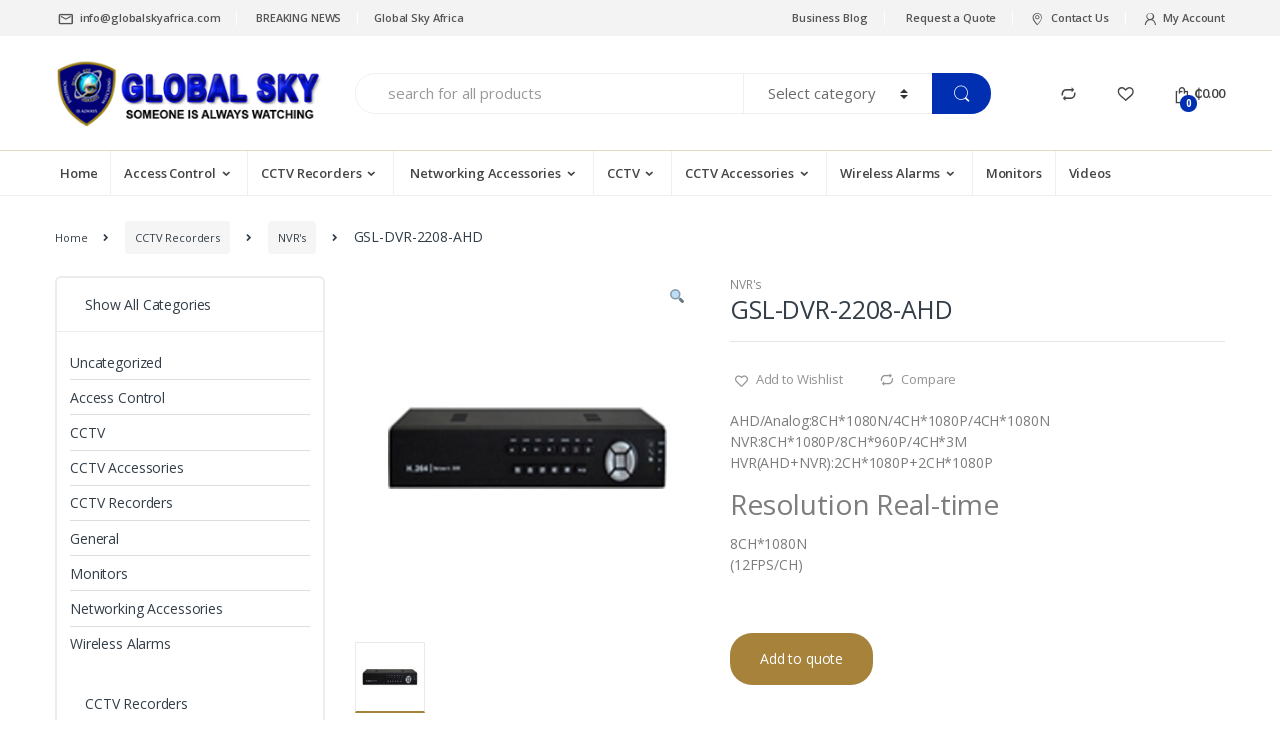

--- FILE ---
content_type: text/html; charset=UTF-8
request_url: http://globalskyonline.com/product/gsl-dvr-2208-ahd/
body_size: 31859
content:
<!DOCTYPE html>
<html lang="en-US">
<head>
<meta charset="UTF-8">
<meta name="viewport" content="width=device-width, initial-scale=1">
<link rel="profile" href="http://gmpg.org/xfn/11">
<link rel="pingback" href="http://globalskyonline.com/xmlrpc.php">

				<script>document.documentElement.className = document.documentElement.className + ' yes-js js_active js'</script>
			<title>GSL-DVR-2208-AHD &#8211; Global Sky Online</title>
<meta name='robots' content='max-image-preview:large' />
<link rel='dns-prefetch' href='//fonts.googleapis.com' />
<link rel="alternate" type="application/rss+xml" title="Global Sky Online &raquo; Feed" href="http://globalskyonline.com/feed/" />
<link rel="alternate" type="application/rss+xml" title="Global Sky Online &raquo; Comments Feed" href="http://globalskyonline.com/comments/feed/" />
<link rel="alternate" type="application/rss+xml" title="Global Sky Online &raquo; GSL-DVR-2208-AHD Comments Feed" href="http://globalskyonline.com/product/gsl-dvr-2208-ahd/feed/" />
<script type="text/javascript">
window._wpemojiSettings = {"baseUrl":"https:\/\/s.w.org\/images\/core\/emoji\/14.0.0\/72x72\/","ext":".png","svgUrl":"https:\/\/s.w.org\/images\/core\/emoji\/14.0.0\/svg\/","svgExt":".svg","source":{"concatemoji":"http:\/\/globalskyonline.com\/wp-includes\/js\/wp-emoji-release.min.js?ver=6.2.8"}};
/*! This file is auto-generated */
!function(e,a,t){var n,r,o,i=a.createElement("canvas"),p=i.getContext&&i.getContext("2d");function s(e,t){p.clearRect(0,0,i.width,i.height),p.fillText(e,0,0);e=i.toDataURL();return p.clearRect(0,0,i.width,i.height),p.fillText(t,0,0),e===i.toDataURL()}function c(e){var t=a.createElement("script");t.src=e,t.defer=t.type="text/javascript",a.getElementsByTagName("head")[0].appendChild(t)}for(o=Array("flag","emoji"),t.supports={everything:!0,everythingExceptFlag:!0},r=0;r<o.length;r++)t.supports[o[r]]=function(e){if(p&&p.fillText)switch(p.textBaseline="top",p.font="600 32px Arial",e){case"flag":return s("\ud83c\udff3\ufe0f\u200d\u26a7\ufe0f","\ud83c\udff3\ufe0f\u200b\u26a7\ufe0f")?!1:!s("\ud83c\uddfa\ud83c\uddf3","\ud83c\uddfa\u200b\ud83c\uddf3")&&!s("\ud83c\udff4\udb40\udc67\udb40\udc62\udb40\udc65\udb40\udc6e\udb40\udc67\udb40\udc7f","\ud83c\udff4\u200b\udb40\udc67\u200b\udb40\udc62\u200b\udb40\udc65\u200b\udb40\udc6e\u200b\udb40\udc67\u200b\udb40\udc7f");case"emoji":return!s("\ud83e\udef1\ud83c\udffb\u200d\ud83e\udef2\ud83c\udfff","\ud83e\udef1\ud83c\udffb\u200b\ud83e\udef2\ud83c\udfff")}return!1}(o[r]),t.supports.everything=t.supports.everything&&t.supports[o[r]],"flag"!==o[r]&&(t.supports.everythingExceptFlag=t.supports.everythingExceptFlag&&t.supports[o[r]]);t.supports.everythingExceptFlag=t.supports.everythingExceptFlag&&!t.supports.flag,t.DOMReady=!1,t.readyCallback=function(){t.DOMReady=!0},t.supports.everything||(n=function(){t.readyCallback()},a.addEventListener?(a.addEventListener("DOMContentLoaded",n,!1),e.addEventListener("load",n,!1)):(e.attachEvent("onload",n),a.attachEvent("onreadystatechange",function(){"complete"===a.readyState&&t.readyCallback()})),(e=t.source||{}).concatemoji?c(e.concatemoji):e.wpemoji&&e.twemoji&&(c(e.twemoji),c(e.wpemoji)))}(window,document,window._wpemojiSettings);
</script>
<style type="text/css">
img.wp-smiley,
img.emoji {
	display: inline !important;
	border: none !important;
	box-shadow: none !important;
	height: 1em !important;
	width: 1em !important;
	margin: 0 0.07em !important;
	vertical-align: -0.1em !important;
	background: none !important;
	padding: 0 !important;
}
</style>
	<link rel='stylesheet' id='wp-block-library-css' href='http://globalskyonline.com/wp-includes/css/dist/block-library/style.min.css?ver=6.2.8' type='text/css' media='all' />
<link rel='stylesheet' id='jquery-selectBox-css' href='http://globalskyonline.com/wp-content/plugins/yith-woocommerce-wishlist/assets/css/jquery.selectBox.css?ver=1.2.0' type='text/css' media='all' />
<link rel='stylesheet' id='yith-wcwl-font-awesome-css' href='http://globalskyonline.com/wp-content/plugins/yith-woocommerce-wishlist/assets/css/font-awesome.min.css?ver=4.7.0' type='text/css' media='all' />
<link rel='stylesheet' id='yith-wcwl-main-css' href='http://globalskyonline.com/wp-content/plugins/yith-woocommerce-wishlist/assets/css/style.css?ver=2.2.9' type='text/css' media='all' />
<link rel='stylesheet' id='classic-theme-styles-css' href='http://globalskyonline.com/wp-includes/css/classic-themes.min.css?ver=6.2.8' type='text/css' media='all' />
<style id='global-styles-inline-css' type='text/css'>
body{--wp--preset--color--black: #000000;--wp--preset--color--cyan-bluish-gray: #abb8c3;--wp--preset--color--white: #ffffff;--wp--preset--color--pale-pink: #f78da7;--wp--preset--color--vivid-red: #cf2e2e;--wp--preset--color--luminous-vivid-orange: #ff6900;--wp--preset--color--luminous-vivid-amber: #fcb900;--wp--preset--color--light-green-cyan: #7bdcb5;--wp--preset--color--vivid-green-cyan: #00d084;--wp--preset--color--pale-cyan-blue: #8ed1fc;--wp--preset--color--vivid-cyan-blue: #0693e3;--wp--preset--color--vivid-purple: #9b51e0;--wp--preset--gradient--vivid-cyan-blue-to-vivid-purple: linear-gradient(135deg,rgba(6,147,227,1) 0%,rgb(155,81,224) 100%);--wp--preset--gradient--light-green-cyan-to-vivid-green-cyan: linear-gradient(135deg,rgb(122,220,180) 0%,rgb(0,208,130) 100%);--wp--preset--gradient--luminous-vivid-amber-to-luminous-vivid-orange: linear-gradient(135deg,rgba(252,185,0,1) 0%,rgba(255,105,0,1) 100%);--wp--preset--gradient--luminous-vivid-orange-to-vivid-red: linear-gradient(135deg,rgba(255,105,0,1) 0%,rgb(207,46,46) 100%);--wp--preset--gradient--very-light-gray-to-cyan-bluish-gray: linear-gradient(135deg,rgb(238,238,238) 0%,rgb(169,184,195) 100%);--wp--preset--gradient--cool-to-warm-spectrum: linear-gradient(135deg,rgb(74,234,220) 0%,rgb(151,120,209) 20%,rgb(207,42,186) 40%,rgb(238,44,130) 60%,rgb(251,105,98) 80%,rgb(254,248,76) 100%);--wp--preset--gradient--blush-light-purple: linear-gradient(135deg,rgb(255,206,236) 0%,rgb(152,150,240) 100%);--wp--preset--gradient--blush-bordeaux: linear-gradient(135deg,rgb(254,205,165) 0%,rgb(254,45,45) 50%,rgb(107,0,62) 100%);--wp--preset--gradient--luminous-dusk: linear-gradient(135deg,rgb(255,203,112) 0%,rgb(199,81,192) 50%,rgb(65,88,208) 100%);--wp--preset--gradient--pale-ocean: linear-gradient(135deg,rgb(255,245,203) 0%,rgb(182,227,212) 50%,rgb(51,167,181) 100%);--wp--preset--gradient--electric-grass: linear-gradient(135deg,rgb(202,248,128) 0%,rgb(113,206,126) 100%);--wp--preset--gradient--midnight: linear-gradient(135deg,rgb(2,3,129) 0%,rgb(40,116,252) 100%);--wp--preset--duotone--dark-grayscale: url('#wp-duotone-dark-grayscale');--wp--preset--duotone--grayscale: url('#wp-duotone-grayscale');--wp--preset--duotone--purple-yellow: url('#wp-duotone-purple-yellow');--wp--preset--duotone--blue-red: url('#wp-duotone-blue-red');--wp--preset--duotone--midnight: url('#wp-duotone-midnight');--wp--preset--duotone--magenta-yellow: url('#wp-duotone-magenta-yellow');--wp--preset--duotone--purple-green: url('#wp-duotone-purple-green');--wp--preset--duotone--blue-orange: url('#wp-duotone-blue-orange');--wp--preset--font-size--small: 13px;--wp--preset--font-size--medium: 20px;--wp--preset--font-size--large: 36px;--wp--preset--font-size--x-large: 42px;--wp--preset--spacing--20: 0.44rem;--wp--preset--spacing--30: 0.67rem;--wp--preset--spacing--40: 1rem;--wp--preset--spacing--50: 1.5rem;--wp--preset--spacing--60: 2.25rem;--wp--preset--spacing--70: 3.38rem;--wp--preset--spacing--80: 5.06rem;--wp--preset--shadow--natural: 6px 6px 9px rgba(0, 0, 0, 0.2);--wp--preset--shadow--deep: 12px 12px 50px rgba(0, 0, 0, 0.4);--wp--preset--shadow--sharp: 6px 6px 0px rgba(0, 0, 0, 0.2);--wp--preset--shadow--outlined: 6px 6px 0px -3px rgba(255, 255, 255, 1), 6px 6px rgba(0, 0, 0, 1);--wp--preset--shadow--crisp: 6px 6px 0px rgba(0, 0, 0, 1);}:where(.is-layout-flex){gap: 0.5em;}body .is-layout-flow > .alignleft{float: left;margin-inline-start: 0;margin-inline-end: 2em;}body .is-layout-flow > .alignright{float: right;margin-inline-start: 2em;margin-inline-end: 0;}body .is-layout-flow > .aligncenter{margin-left: auto !important;margin-right: auto !important;}body .is-layout-constrained > .alignleft{float: left;margin-inline-start: 0;margin-inline-end: 2em;}body .is-layout-constrained > .alignright{float: right;margin-inline-start: 2em;margin-inline-end: 0;}body .is-layout-constrained > .aligncenter{margin-left: auto !important;margin-right: auto !important;}body .is-layout-constrained > :where(:not(.alignleft):not(.alignright):not(.alignfull)){max-width: var(--wp--style--global--content-size);margin-left: auto !important;margin-right: auto !important;}body .is-layout-constrained > .alignwide{max-width: var(--wp--style--global--wide-size);}body .is-layout-flex{display: flex;}body .is-layout-flex{flex-wrap: wrap;align-items: center;}body .is-layout-flex > *{margin: 0;}:where(.wp-block-columns.is-layout-flex){gap: 2em;}.has-black-color{color: var(--wp--preset--color--black) !important;}.has-cyan-bluish-gray-color{color: var(--wp--preset--color--cyan-bluish-gray) !important;}.has-white-color{color: var(--wp--preset--color--white) !important;}.has-pale-pink-color{color: var(--wp--preset--color--pale-pink) !important;}.has-vivid-red-color{color: var(--wp--preset--color--vivid-red) !important;}.has-luminous-vivid-orange-color{color: var(--wp--preset--color--luminous-vivid-orange) !important;}.has-luminous-vivid-amber-color{color: var(--wp--preset--color--luminous-vivid-amber) !important;}.has-light-green-cyan-color{color: var(--wp--preset--color--light-green-cyan) !important;}.has-vivid-green-cyan-color{color: var(--wp--preset--color--vivid-green-cyan) !important;}.has-pale-cyan-blue-color{color: var(--wp--preset--color--pale-cyan-blue) !important;}.has-vivid-cyan-blue-color{color: var(--wp--preset--color--vivid-cyan-blue) !important;}.has-vivid-purple-color{color: var(--wp--preset--color--vivid-purple) !important;}.has-black-background-color{background-color: var(--wp--preset--color--black) !important;}.has-cyan-bluish-gray-background-color{background-color: var(--wp--preset--color--cyan-bluish-gray) !important;}.has-white-background-color{background-color: var(--wp--preset--color--white) !important;}.has-pale-pink-background-color{background-color: var(--wp--preset--color--pale-pink) !important;}.has-vivid-red-background-color{background-color: var(--wp--preset--color--vivid-red) !important;}.has-luminous-vivid-orange-background-color{background-color: var(--wp--preset--color--luminous-vivid-orange) !important;}.has-luminous-vivid-amber-background-color{background-color: var(--wp--preset--color--luminous-vivid-amber) !important;}.has-light-green-cyan-background-color{background-color: var(--wp--preset--color--light-green-cyan) !important;}.has-vivid-green-cyan-background-color{background-color: var(--wp--preset--color--vivid-green-cyan) !important;}.has-pale-cyan-blue-background-color{background-color: var(--wp--preset--color--pale-cyan-blue) !important;}.has-vivid-cyan-blue-background-color{background-color: var(--wp--preset--color--vivid-cyan-blue) !important;}.has-vivid-purple-background-color{background-color: var(--wp--preset--color--vivid-purple) !important;}.has-black-border-color{border-color: var(--wp--preset--color--black) !important;}.has-cyan-bluish-gray-border-color{border-color: var(--wp--preset--color--cyan-bluish-gray) !important;}.has-white-border-color{border-color: var(--wp--preset--color--white) !important;}.has-pale-pink-border-color{border-color: var(--wp--preset--color--pale-pink) !important;}.has-vivid-red-border-color{border-color: var(--wp--preset--color--vivid-red) !important;}.has-luminous-vivid-orange-border-color{border-color: var(--wp--preset--color--luminous-vivid-orange) !important;}.has-luminous-vivid-amber-border-color{border-color: var(--wp--preset--color--luminous-vivid-amber) !important;}.has-light-green-cyan-border-color{border-color: var(--wp--preset--color--light-green-cyan) !important;}.has-vivid-green-cyan-border-color{border-color: var(--wp--preset--color--vivid-green-cyan) !important;}.has-pale-cyan-blue-border-color{border-color: var(--wp--preset--color--pale-cyan-blue) !important;}.has-vivid-cyan-blue-border-color{border-color: var(--wp--preset--color--vivid-cyan-blue) !important;}.has-vivid-purple-border-color{border-color: var(--wp--preset--color--vivid-purple) !important;}.has-vivid-cyan-blue-to-vivid-purple-gradient-background{background: var(--wp--preset--gradient--vivid-cyan-blue-to-vivid-purple) !important;}.has-light-green-cyan-to-vivid-green-cyan-gradient-background{background: var(--wp--preset--gradient--light-green-cyan-to-vivid-green-cyan) !important;}.has-luminous-vivid-amber-to-luminous-vivid-orange-gradient-background{background: var(--wp--preset--gradient--luminous-vivid-amber-to-luminous-vivid-orange) !important;}.has-luminous-vivid-orange-to-vivid-red-gradient-background{background: var(--wp--preset--gradient--luminous-vivid-orange-to-vivid-red) !important;}.has-very-light-gray-to-cyan-bluish-gray-gradient-background{background: var(--wp--preset--gradient--very-light-gray-to-cyan-bluish-gray) !important;}.has-cool-to-warm-spectrum-gradient-background{background: var(--wp--preset--gradient--cool-to-warm-spectrum) !important;}.has-blush-light-purple-gradient-background{background: var(--wp--preset--gradient--blush-light-purple) !important;}.has-blush-bordeaux-gradient-background{background: var(--wp--preset--gradient--blush-bordeaux) !important;}.has-luminous-dusk-gradient-background{background: var(--wp--preset--gradient--luminous-dusk) !important;}.has-pale-ocean-gradient-background{background: var(--wp--preset--gradient--pale-ocean) !important;}.has-electric-grass-gradient-background{background: var(--wp--preset--gradient--electric-grass) !important;}.has-midnight-gradient-background{background: var(--wp--preset--gradient--midnight) !important;}.has-small-font-size{font-size: var(--wp--preset--font-size--small) !important;}.has-medium-font-size{font-size: var(--wp--preset--font-size--medium) !important;}.has-large-font-size{font-size: var(--wp--preset--font-size--large) !important;}.has-x-large-font-size{font-size: var(--wp--preset--font-size--x-large) !important;}
.wp-block-navigation a:where(:not(.wp-element-button)){color: inherit;}
:where(.wp-block-columns.is-layout-flex){gap: 2em;}
.wp-block-pullquote{font-size: 1.5em;line-height: 1.6;}
</style>
<link rel='stylesheet' id='contact-form-7-css' href='http://globalskyonline.com/wp-content/plugins/contact-form-7/includes/css/styles.css?ver=5.1.1' type='text/css' media='all' />
<link rel='stylesheet' id='rs-plugin-settings-css' href='http://globalskyonline.com/wp-content/plugins/revslider/public/assets/css/settings.css?ver=5.4.8.3' type='text/css' media='all' />
<style id='rs-plugin-settings-inline-css' type='text/css'>
#rs-demo-id {}
</style>
<link rel='stylesheet' id='photoswipe-css' href='http://globalskyonline.com/wp-content/plugins/woocommerce/assets/css/photoswipe/photoswipe.css?ver=3.5.10' type='text/css' media='all' />
<link rel='stylesheet' id='photoswipe-default-skin-css' href='http://globalskyonline.com/wp-content/plugins/woocommerce/assets/css/photoswipe/default-skin/default-skin.css?ver=3.5.10' type='text/css' media='all' />
<style id='woocommerce-inline-inline-css' type='text/css'>
.woocommerce form .form-row .required { visibility: visible; }
</style>
<link rel='stylesheet' id='woocommerce_prettyPhoto_css-css' href='//globalskyonline.com/wp-content/plugins/woocommerce/assets/css/prettyPhoto.css?ver=6.2.8' type='text/css' media='all' />
<link rel='stylesheet' id='yith_ywraq_frontend-css' href='http://globalskyonline.com/wp-content/plugins/yith-woocommerce-request-a-quote/assets/css/frontend.css?ver=6.2.8' type='text/css' media='all' />
<link rel='stylesheet' id='jquery-colorbox-css' href='http://globalskyonline.com/wp-content/plugins/yith-woocommerce-compare/assets/css/colorbox.css?ver=6.2.8' type='text/css' media='all' />
<link rel='stylesheet' id='electro-fonts-css' href='//fonts.googleapis.com/css?family=Open+Sans%3A400%2C300%2C600%2C700%2C800%2C800italic%2C700italic%2C600italic%2C400italic%2C300italic&#038;subset=latin%2Clatin-ext' type='text/css' media='all' />
<link rel='stylesheet' id='bootstrap-css' href='http://globalskyonline.com/wp-content/themes/electro/assets/css/bootstrap.min.css?ver=2.2.8' type='text/css' media='all' />
<link rel='stylesheet' id='fontawesome-css' href='http://globalskyonline.com/wp-content/themes/electro/assets/css/font-awesome.min.css?ver=2.2.8' type='text/css' media='all' />
<link rel='stylesheet' id='animate-css' href='http://globalskyonline.com/wp-content/themes/electro/assets/css/animate.min.css?ver=2.2.8' type='text/css' media='all' />
<link rel='stylesheet' id='font-electro-css' href='http://globalskyonline.com/wp-content/themes/electro/assets/css/font-electro.css?ver=2.2.8' type='text/css' media='all' />
<link rel='stylesheet' id='jquery-mCustomScrollbar-css' href='http://globalskyonline.com/wp-content/themes/electro/assets/css/jquery.mCustomScrollbar.css?ver=2.2.8' type='text/css' media='all' />
<link rel='stylesheet' id='electro-style-css' href='http://globalskyonline.com/wp-content/themes/electro/style.min.css?ver=2.2.8' type='text/css' media='all' />
<link rel='stylesheet' id='electro-style-v2-css' href='http://globalskyonline.com/wp-content/themes/electro/assets/css/v2.min.css?ver=2.2.8' type='text/css' media='all' />
<script type='text/javascript' src='http://globalskyonline.com/wp-includes/js/jquery/jquery.min.js?ver=3.6.4' id='jquery-core-js'></script>
<script type='text/javascript' src='http://globalskyonline.com/wp-includes/js/jquery/jquery-migrate.min.js?ver=3.4.0' id='jquery-migrate-js'></script>
<script type='text/javascript' src='http://globalskyonline.com/wp-content/plugins/revslider/public/assets/js/jquery.themepunch.tools.min.js?ver=5.4.8.3' id='tp-tools-js'></script>
<script type='text/javascript' src='http://globalskyonline.com/wp-content/plugins/revslider/public/assets/js/jquery.themepunch.revolution.min.js?ver=5.4.8.3' id='revmin-js'></script>
<script type='text/javascript' src='http://globalskyonline.com/wp-content/plugins/woocommerce/assets/js/jquery-blockui/jquery.blockUI.min.js?ver=2.70' id='jquery-blockui-js'></script>
<script type='text/javascript' id='wc-add-to-cart-js-extra'>
/* <![CDATA[ */
var wc_add_to_cart_params = {"ajax_url":"\/wp-admin\/admin-ajax.php","wc_ajax_url":"\/?wc-ajax=%%endpoint%%","i18n_view_cart":"View cart","cart_url":"http:\/\/globalskyonline.com","is_cart":"","cart_redirect_after_add":"no"};
/* ]]> */
</script>
<script type='text/javascript' src='http://globalskyonline.com/wp-content/plugins/woocommerce/assets/js/frontend/add-to-cart.min.js?ver=3.5.10' id='wc-add-to-cart-js'></script>
<script type='text/javascript' src='http://globalskyonline.com/wp-content/plugins/js_composer/assets/js/vendors/woocommerce-add-to-cart.js?ver=5.6' id='vc_woocommerce-add-to-cart-js-js'></script>
<link rel="https://api.w.org/" href="http://globalskyonline.com/wp-json/" /><link rel="alternate" type="application/json" href="http://globalskyonline.com/wp-json/wp/v2/product/5697" /><link rel="EditURI" type="application/rsd+xml" title="RSD" href="http://globalskyonline.com/xmlrpc.php?rsd" />
<link rel="wlwmanifest" type="application/wlwmanifest+xml" href="http://globalskyonline.com/wp-includes/wlwmanifest.xml" />
<meta name="generator" content="WordPress 6.2.8" />
<meta name="generator" content="WooCommerce 3.5.10" />
<link rel="canonical" href="http://globalskyonline.com/product/gsl-dvr-2208-ahd/" />
<link rel='shortlink' href='http://globalskyonline.com/?p=5697' />
<link rel="alternate" type="application/json+oembed" href="http://globalskyonline.com/wp-json/oembed/1.0/embed?url=http%3A%2F%2Fglobalskyonline.com%2Fproduct%2Fgsl-dvr-2208-ahd%2F" />
<link rel="alternate" type="text/xml+oembed" href="http://globalskyonline.com/wp-json/oembed/1.0/embed?url=http%3A%2F%2Fglobalskyonline.com%2Fproduct%2Fgsl-dvr-2208-ahd%2F&#038;format=xml" />
	<noscript><style>.woocommerce-product-gallery{ opacity: 1 !important; }</style></noscript>
	<style type="text/css">.recentcomments a{display:inline !important;padding:0 !important;margin:0 !important;}</style><meta name="generator" content="Powered by WPBakery Page Builder - drag and drop page builder for WordPress."/>
<!--[if lte IE 9]><link rel="stylesheet" type="text/css" href="http://globalskyonline.com/wp-content/plugins/js_composer/assets/css/vc_lte_ie9.min.css" media="screen"><![endif]--><meta name="generator" content="Powered by Slider Revolution 5.4.8.3 - responsive, Mobile-Friendly Slider Plugin for WordPress with comfortable drag and drop interface." />
<script type="text/javascript">function setREVStartSize(e){									
						try{ e.c=jQuery(e.c);var i=jQuery(window).width(),t=9999,r=0,n=0,l=0,f=0,s=0,h=0;
							if(e.responsiveLevels&&(jQuery.each(e.responsiveLevels,function(e,f){f>i&&(t=r=f,l=e),i>f&&f>r&&(r=f,n=e)}),t>r&&(l=n)),f=e.gridheight[l]||e.gridheight[0]||e.gridheight,s=e.gridwidth[l]||e.gridwidth[0]||e.gridwidth,h=i/s,h=h>1?1:h,f=Math.round(h*f),"fullscreen"==e.sliderLayout){var u=(e.c.width(),jQuery(window).height());if(void 0!=e.fullScreenOffsetContainer){var c=e.fullScreenOffsetContainer.split(",");if (c) jQuery.each(c,function(e,i){u=jQuery(i).length>0?u-jQuery(i).outerHeight(!0):u}),e.fullScreenOffset.split("%").length>1&&void 0!=e.fullScreenOffset&&e.fullScreenOffset.length>0?u-=jQuery(window).height()*parseInt(e.fullScreenOffset,0)/100:void 0!=e.fullScreenOffset&&e.fullScreenOffset.length>0&&(u-=parseInt(e.fullScreenOffset,0))}f=u}else void 0!=e.minHeight&&f<e.minHeight&&(f=e.minHeight);e.c.closest(".rev_slider_wrapper").css({height:f})					
						}catch(d){console.log("Failure at Presize of Slider:"+d)}						
					};</script>
<style type="text/css">
		.footer-call-us .call-us-icon i,
		.header-support-info .support-icon i,
		.widget_electro_products_filter .widget_layered_nav li > a:hover::before,
		.widget_electro_products_filter .widget_layered_nav li > a:focus::before,
		.widget_electro_products_filter .widget_product_categories li > a:hover::before,
		.widget_electro_products_filter .widget_product_categories li > a:focus::before,
		.widget_electro_products_filter .widget_layered_nav li.chosen > a::before,
		.widget_electro_products_filter .widget_product_categories li.current-cat > a::before,
		.features-list .media-left i,
		.secondary-nav>.dropdown.open >a::before,
		p.stars a,
		.top-bar.top-bar-v1 #menu-top-bar-left.nav-inline .menu-item > a i,
		.handheld-footer .handheld-footer-bar .footer-call-us .call-us-text span,
		.footer-v2 .handheld-footer .handheld-footer-bar .footer-call-us .call-us-text span,
		.top-bar .menu-item.customer-support i {
			color: #a6823b;
		}

		.header-logo svg ellipse,
		.footer-logo svg ellipse{
			fill:#a6823b;
		}

		.primary-nav .nav-inline > .menu-item .dropdown-menu,
		.primary-nav-menu .nav-inline > .menu-item .dropdown-menu,
		.navbar-primary .navbar-nav > .menu-item .dropdown-menu,
		.vertical-menu .menu-item-has-children > .dropdown-menu,
		.departments-menu .menu-item-has-children:hover > .dropdown-menu,
		.top-bar .nav-inline > .menu-item .dropdown-menu,
		.secondary-nav>.dropdown .dropdown-menu,
		.header-v6 .vertical-menu .list-group-item > .dropdown-menu,
		.best-selling-menu .nav-item>ul>li.electro-more-menu-item .dropdown-menu,
		.home-v5-slider .tp-tab.selected .tp-tab-title:before,
		.home-v5-slider .tp-tab.selected .tp-tab-title:after,
		.header-v5 .electro-navigation .departments-menu-v2>.dropdown>.dropdown-menu,
		.product-categories-list-with-header.v2 header .caption .section-title:after,
		.primary-nav-menu .nav-inline >.menu-item .dropdown-menu,
		.dropdown-menu-mini-cart,
		.dropdown-menu-user-account,
		.electro-navbar-primary .nav>.menu-item.menu-item-has-children .dropdown-menu,
		.header-v6 .header-logo-area .departments-menu-v2 .departments-menu-v2-title+.dropdown-menu,
		.departments-menu-v2 .departments-menu-v2-title+.dropdown-menu li.menu-item-has-children .dropdown-menu,
		.secondary-nav-v6 .secondary-nav-v6-inner .sub-menu,
		.secondary-nav-v6 .widget_nav_menu .sub-menu  {
			border-top-color: #a6823b;
		}

		.columns-6-1 > ul.products > li.product .thumbnails > a:hover,
		.primary-nav .nav-inline .yamm-fw.open > a::before,
		.columns-6-1>ul.products.product-main-6-1 .electro-wc-product-gallery__wrapper .electro-wc-product-gallery__image.flex-active-slide img,
		.single-product .electro-wc-product-gallery .electro-wc-product-gallery__wrapper .electro-wc-product-gallery__image.flex-active-slide img,
		.products-6-1-with-categories-inner .product-main-6-1 .images .thumbnails a:hover,
		.home-v5-slider .tp-tab.selected .tp-tab-title:after,
		.electro-navbar .departments-menu-v2 .departments-menu-v2-title+.dropdown-menu li.menu-item-has-children>.dropdown-menu,
		.product-main-6-1 .thumbnails>a:focus, .product-main-6-1 .thumbnails>a:hover,
		.product-main-6-1 .thumbnails>a:focus, .product-main-6-1 .thumbnails>a:focus,
		.product-main-6-1 .thumbnails>a:focus>img, .product-main-6-1 .thumbnails>a:hover>img,
		.product-main-6-1 .thumbnails>a:focus>img, .product-main-6-1 .thumbnails>a:focus>img {
			border-bottom-color: #a6823b;
		}

		.navbar-primary,
		.footer-newsletter,
		.button:hover::before,
		li.product:hover .button::before,
		li.product:hover .added_to_cart::before,
		.owl-item .product:hover .button::before,
		.owl-item .product:hover .added_to_cart::before,
		.widget_price_filter .ui-slider .ui-slider-handle,
		.woocommerce-pagination ul.page-numbers > li a.current,
		.woocommerce-pagination ul.page-numbers > li span.current,
		.pagination ul.page-numbers > li a.current,
		.pagination ul.page-numbers > li span.current,
		.owl-dots .owl-dot.active,
		.products-carousel-tabs .nav-link.active::before,
		.deal-progress .progress-bar,
		.products-2-1-2 .nav-link.active::before,
		.da .da-action > a::after,
		.header-v1 .navbar-search .input-group .btn,
		.header-v3 .navbar-search .input-group .btn,
		.header-v6 .navbar-search .input-group .btn,
		.header-v8 .navbar-search .input-group .btn,
		.vertical-menu > li:first-child,
		.widget.widget_tag_cloud .tagcloud a:hover,
		.widget.widget_tag_cloud .tagcloud a:focus,
		.navbar-mini-cart .cart-items-count,
		.navbar-compare .count,
		.navbar-wishlist .count,
		.wc-tabs > li.active a::before,
		.ec-tabs > li.active a::before,
		.woocommerce-info,
		.woocommerce-noreviews,
		p.no-comments,
		.products-2-1-2 .nav-link:hover::before,
		.single_add_to_cart_button,
		.section-onsale-product-carousel .onsale-product-carousel .onsale-product .onsale-product-content .deal-cart-button .button,
		.section-onsale-product-carousel .onsale-product-carousel .onsale-product .onsale-product-content .deal-cart-button .added_to_cart,
		.wpb-accordion .vc_tta.vc_general .vc_tta-panel.vc_active .vc_tta-panel-heading .vc_tta-panel-title > a i,
		ul.products > li.product.list-view:not(.list-view-small) .button:hover,
		ul.products > li.product.list-view:not(.list-view-small) .button:focus,
		ul.products > li.product.list-view:not(.list-view-small) .button:active,
		ul.products > li.product.list-view.list-view-small .button:hover::after,
		ul.products > li.product.list-view.list-view-small .button:focus::after,
		ul.products > li.product.list-view.list-view-small .button:active::after,
		.widget_electro_products_carousel_widget .section-products-carousel .owl-nav .owl-prev:hover,
		.widget_electro_products_carousel_widget .section-products-carousel .owl-nav .owl-next:hover,
		.full-color-background .header-v3,
		.full-color-background .header-v4,
		.full-color-background .top-bar,
		.pace .pace-progress,
		.electro-handheld-footer-bar ul li a .count,
		.handheld-navigation-wrapper .stuck .navbar-toggler,
		.handheld-navigation-wrapper .stuck button,
		.handheld-navigation-wrapper.toggled .stuck .navbar-toggler,
		.handheld-navigation-wrapper.toggled .stuck button,
		.da .da-action>a::after,
		.demo_store,
		.header-v5 .header-top,
		.handheld-header-v2,
		.handheld-header-v2.stuck,
		#payment .place-order button[type=submit],
		.single-product .product-images-wrapper .flex-control-nav li a.flex-active,
		.electro-compact .section-onsale-product .savings,
		.electro-compact .section-onsale-product-carousel .savings,
		.columns-6-1>ul.products.product-main-6-1>li.product .electro-wc-product-gallery .flex-control-nav li a.flex-active,
		.products-carousel-tabs-v5 header ul.nav-inline .nav-link.active,
		section .deals-carousel-inner-block .onsale-product .onsale-product-content .deal-cart-button .added_to_cart,
		section .deals-carousel-inner-block .onsale-product .onsale-product-content .deal-cart-button .button,
		.header-icon-counter,
		.electro-navbar,
		.departments-menu-v2-title,
		section .deals-carousel-inner-block .onsale-product .onsale-product-content .deal-cart-button .added_to_cart,
		section .deals-carousel-inner-block .onsale-product .onsale-product-content .deal-cart-button .button,
		.deal-products-with-featured header,
		.deal-products-with-featured ul.products > li.product.product-featured .savings,
		.mobile-header-v2,
		.mobile-header-v2.stuck,
		.product-categories-list-with-header.v2 header .caption .section-title,
		.product-categories-list-with-header.v2 header .caption .section-title,
		.home-mobile-v2-features-block,
		.show-nav .nav .nav-item.active .nav-link,
		.header-v5,
		.header-v5 .stuck,
		.electro-navbar-primary,
		.navbar-search-input-group .navbar-search-button,
		.da-block .da-action::after,
		.products-6-1 header.show-nav ul.nav .nav-item.active .nav-link,
		ul.products[data-view=list-view]:not(.electro-v1).columns-1>li.product .product-loop-footer .button,
		ul.products[data-view=list-view]:not(.electro-v1).columns-2>li.product .product-loop-footer .button,
		ul.products[data-view=list-view]:not(.electro-v1).columns-3>li.product .product-loop-footer .button,
		ul.products[data-view=list-view]:not(.electro-v1).columns-4>li.product .product-loop-footer .button,
		ul.products[data-view=list-view]:not(.electro-v1).columns-5>li.product .product-loop-footer .button,
		ul.products[data-view=list-view]:not(.electro-v1).columns-6>li.product .product-loop-footer .button,
		ul.products[data-view=list-view]:not(.electro-v1).columns-7>li.product .product-loop-footer .button,
		ul.products[data-view=list-view]:not(.electro-v1).columns-8>li.product .product-loop-footer .button,
		.products.show-btn>li.product .added_to_cart,
		.products.show-btn>li.product .button,
		.yith-wcqv-button,
		.header-v7 .masthead,
		.category-icons-carousel .category a:hover .category-icon,
		.products-carousel-banner-vertical-tabs .banners-tabs>.nav a.active,
		.products-carousel-with-timer .deal-countdown-timer {
			background-color: #a6823b;
		}

		.electro-navbar .departments-menu-v2 .departments-menu-v2-title+.dropdown-menu li.menu-item-has-children>.dropdown-menu,
		.products-carousel-banner-vertical-tabs .banners-tabs>.nav a.active::before {
			border-right-color: #a6823b;
		}

		.hero-action-btn:hover {
			background-color: #997836 !important;
		}

		.hero-action-btn,
		#scrollUp,
		.custom .tp-bullet.selected,
		.home-v1-slider .btn-primary,
		.home-v2-slider .btn-primary,
		.home-v3-slider .btn-primary {
			background-color: #a6823b !important;
		}

		.departments-menu .departments-menu-dropdown,
		.departments-menu .menu-item-has-children > .dropdown-menu,
		.widget_price_filter .ui-slider .ui-slider-handle:last-child,
		section header h1::after,
		section header .h1::after,
		.products-carousel-tabs .nav-link.active::after,
		section.section-product-cards-carousel header ul.nav .active .nav-link,
		section.section-onsale-product,
		section.section-onsale-product-carousel .onsale-product-carousel,
		.products-2-1-2 .nav-link.active::after,
		.products-6-1 header ul.nav .active .nav-link,
		.header-v1 .navbar-search .input-group .form-control,
		.header-v1 .navbar-search .input-group .input-group-addon,
		.header-v1 .navbar-search .input-group .btn,
		.header-v3 .navbar-search .input-group .form-control,
		.header-v3 .navbar-search .input-group .input-group-addon,
		.header-v3 .navbar-search .input-group .btn,
		.header-v6 .navbar-search .input-group .form-control,
		.header-v6 .navbar-search .input-group .input-group-addon,
		.header-v6 .navbar-search .input-group .btn,
		.header-v8 .navbar-search .input-group .form-control,
		.header-v8 .navbar-search .input-group .input-group-addon,
		.header-v8 .navbar-search .input-group .btn,
		.widget.widget_tag_cloud .tagcloud a:hover,
		.widget.widget_tag_cloud .tagcloud a:focus,
		.navbar-primary .navbar-mini-cart .dropdown-menu-mini-cart,
		.woocommerce-checkout h3::after,
		#customer_login h2::after,
		.customer-login-form h2::after,
		.navbar-primary .navbar-mini-cart .dropdown-menu-mini-cart,
		.woocommerce-edit-address form h3::after,
		.edit-account legend::after,
		.woocommerce-account h2::after,
		.address header.title h3::after,
		.addresses header.title h3::after,
		.woocommerce-order-received h2::after,
		.track-order h2::after,
		.wc-tabs > li.active a::after,
		.ec-tabs > li.active a::after,
		.comments-title::after,
		.comment-reply-title::after,
		.pings-title::after,
		#reviews #comments > h2::after,
		.single-product .woocommerce-tabs ~ div.products > h2::after,
		.single-product .electro-tabs ~ div.products > h2::after,
		.single-product .related>h2::after,
		.single-product .up-sells>h2::after,
		.cart-collaterals h2:not(.woocommerce-loop-product__title)::after,
		.footer-widgets .widget-title:after,
		.sidebar .widget-title::after,
		.sidebar-blog .widget-title::after,
		.contact-page-title::after,
		#reviews:not(.electro-advanced-reviews) #comments > h2::after,
		.cpf-type-range .tm-range-picker .noUi-origin .noUi-handle,
		.widget_electro_products_carousel_widget .section-products-carousel .owl-nav .owl-prev:hover,
		.widget_electro_products_carousel_widget .section-products-carousel .owl-nav .owl-next:hover,
		.wpb-accordion .vc_tta.vc_general .vc_tta-panel.vc_active .vc_tta-panel-heading .vc_tta-panel-title > a i,
		.single-product .woocommerce-tabs+section.products>h2::after,
		#payment .place-order button[type=submit],
		.single-product .electro-tabs+section.products>h2::after,
		.deal-products-carousel .deal-products-carousel-inner .deal-products-timer header .section-title:after,
		.deal-products-carousel .deal-products-carousel-inner .deal-countdown > span,
		.deals-carousel-inner-block .onsale-product .onsale-product-content .deal-countdown > span,
		.home-v5-slider .section-onsale-product-v2 .onsale-product .onsale-product-content .deal-countdown > span,
		.products-with-category-image header ul.nav-inline .active .nav-link,
		.products-6-1-with-categories header ul.nav-inline .active .nav-link,
		.products-carousel-tabs-v5 header ul.nav-inline .nav-link:hover,
		section.products-carousel-v5 header .nav-inline .active .nav-link,
		.mobile-header-v1 .site-search .widget.widget_product_search form,
		.mobile-header-v1 .site-search .widget.widget_search form,
		.show-nav .nav .nav-item.active .nav-link,
		.departments-menu-v2 .departments-menu-v2-title+.dropdown-menu,
		.navbar-search-input-group .search-field,
		.navbar-search-input-group .custom-select,
		.products-6-1 header.show-nav ul.nav .nav-item.active .nav-link {
			border-color: #a6823b;
		}

		.widget_price_filter .price_slider_amount .button,
		.dropdown-menu-mini-cart .wc-forward.checkout,
		table.cart .actions .checkout-button,
		.cart-collaterals .cart_totals .wc-proceed-to-checkout a,
		.customer-login-form .button,
		.btn-primary,
		input[type="submit"],
		input.dokan-btn-theme[type="submit"],
		a.dokan-btn-theme, .dokan-btn-theme,
		.sign-in-button,
		.products-carousel-banner-vertical-tabs .banners-tabs .tab-content-inner>a {
		  color: #ffffff;
		  background-color: #a6823b;
		  border-color: #a6823b;
		}

		.widget_price_filter .price_slider_amount .button:hover,
		.dropdown-menu-mini-cart .wc-forward.checkout:hover,
		table.cart .actions .checkout-button:hover,
		.customer-login-form .button:hover,
		.btn-primary:hover,
		input[type="submit"]:hover,
		input.dokan-btn-theme[type="submit"]:hover,
		a.dokan-btn-theme:hover, .dokan-btn-theme:hover,
		.sign-in-button:hover,
		.products-carousel-banner-vertical-tabs .banners-tabs .tab-content-inner>a:hover {
		  color: #fff;
		  background-color: #000000;
		  border-color: #000000;
		}

		.widget_price_filter .price_slider_amount .button:focus, .widget_price_filter .price_slider_amount .button.focus,
		.dropdown-menu-mini-cart .wc-forward.checkout:focus,
		.dropdown-menu-mini-cart .wc-forward.checkout.focus,
		table.cart .actions .checkout-button:focus,
		table.cart .actions .checkout-button.focus,
		.customer-login-form .button:focus,
		.customer-login-form .button.focus,
		.btn-primary:focus,
		.btn-primary.focus,
		input[type="submit"]:focus,
		input[type="submit"].focus,
		input.dokan-btn-theme[type="submit"]:focus,
		input.dokan-btn-theme[type="submit"].focus,
		a.dokan-btn-theme:focus,
		a.dokan-btn-theme.focus, .dokan-btn-theme:focus, .dokan-btn-theme.focus,
		.sign-in-button:focus,
		.products-carousel-banner-vertical-tabs .banners-tabs .tab-content-inner>a:focus {
		  color: #fff;
		  background-color: #000000;
		  border-color: #000000;
		}

		.widget_price_filter .price_slider_amount .button:active, .widget_price_filter .price_slider_amount .button.active, .open > .widget_price_filter .price_slider_amount .button.dropdown-toggle,
		.dropdown-menu-mini-cart .wc-forward.checkout:active,
		.dropdown-menu-mini-cart .wc-forward.checkout.active, .open >
		.dropdown-menu-mini-cart .wc-forward.checkout.dropdown-toggle,
		table.cart .actions .checkout-button:active,
		table.cart .actions .checkout-button.active, .open >
		table.cart .actions .checkout-button.dropdown-toggle,
		.customer-login-form .button:active,
		.customer-login-form .button.active, .open >
		.customer-login-form .button.dropdown-toggle,
		.btn-primary:active,
		.btn-primary.active, .open >
		.btn-primary.dropdown-toggle,
		input[type="submit"]:active,
		input[type="submit"].active, .open >
		input[type="submit"].dropdown-toggle,
		input.dokan-btn-theme[type="submit"]:active,
		input.dokan-btn-theme[type="submit"].active, .open >
		input.dokan-btn-theme[type="submit"].dropdown-toggle,
		a.dokan-btn-theme:active,
		a.dokan-btn-theme.active, .open >
		a.dokan-btn-theme.dropdown-toggle, .dokan-btn-theme:active, .dokan-btn-theme.active, .open > .dokan-btn-theme.dropdown-toggle {
		  color: #ffffff;
		  background-color: #000000;
		  border-color: #000000;
		  background-image: none;
		}

		.widget_price_filter .price_slider_amount .button:active:hover, .widget_price_filter .price_slider_amount .button:active:focus, .widget_price_filter .price_slider_amount .button:active.focus, .widget_price_filter .price_slider_amount .button.active:hover, .widget_price_filter .price_slider_amount .button.active:focus, .widget_price_filter .price_slider_amount .button.active.focus, .open > .widget_price_filter .price_slider_amount .button.dropdown-toggle:hover, .open > .widget_price_filter .price_slider_amount .button.dropdown-toggle:focus, .open > .widget_price_filter .price_slider_amount .button.dropdown-toggle.focus,
		.dropdown-menu-mini-cart .wc-forward.checkout:active:hover,
		.dropdown-menu-mini-cart .wc-forward.checkout:active:focus,
		.dropdown-menu-mini-cart .wc-forward.checkout:active.focus,
		.dropdown-menu-mini-cart .wc-forward.checkout.active:hover,
		.dropdown-menu-mini-cart .wc-forward.checkout.active:focus,
		.dropdown-menu-mini-cart .wc-forward.checkout.active.focus, .open >
		.dropdown-menu-mini-cart .wc-forward.checkout.dropdown-toggle:hover, .open >
		.dropdown-menu-mini-cart .wc-forward.checkout.dropdown-toggle:focus, .open >
		.dropdown-menu-mini-cart .wc-forward.checkout.dropdown-toggle.focus,
		table.cart .actions .checkout-button:active:hover,
		table.cart .actions .checkout-button:active:focus,
		table.cart .actions .checkout-button:active.focus,
		table.cart .actions .checkout-button.active:hover,
		table.cart .actions .checkout-button.active:focus,
		table.cart .actions .checkout-button.active.focus, .open >
		table.cart .actions .checkout-button.dropdown-toggle:hover, .open >
		table.cart .actions .checkout-button.dropdown-toggle:focus, .open >
		table.cart .actions .checkout-button.dropdown-toggle.focus,
		.customer-login-form .button:active:hover,
		.customer-login-form .button:active:focus,
		.customer-login-form .button:active.focus,
		.customer-login-form .button.active:hover,
		.customer-login-form .button.active:focus,
		.customer-login-form .button.active.focus, .open >
		.customer-login-form .button.dropdown-toggle:hover, .open >
		.customer-login-form .button.dropdown-toggle:focus, .open >
		.customer-login-form .button.dropdown-toggle.focus,
		.btn-primary:active:hover,
		.btn-primary:active:focus,
		.btn-primary:active.focus,
		.btn-primary.active:hover,
		.btn-primary.active:focus,
		.btn-primary.active.focus, .open >
		.btn-primary.dropdown-toggle:hover, .open >
		.btn-primary.dropdown-toggle:focus, .open >
		.btn-primary.dropdown-toggle.focus,
		input[type="submit"]:active:hover,
		input[type="submit"]:active:focus,
		input[type="submit"]:active.focus,
		input[type="submit"].active:hover,
		input[type="submit"].active:focus,
		input[type="submit"].active.focus, .open >
		input[type="submit"].dropdown-toggle:hover, .open >
		input[type="submit"].dropdown-toggle:focus, .open >
		input[type="submit"].dropdown-toggle.focus,
		input.dokan-btn-theme[type="submit"]:active:hover,
		input.dokan-btn-theme[type="submit"]:active:focus,
		input.dokan-btn-theme[type="submit"]:active.focus,
		input.dokan-btn-theme[type="submit"].active:hover,
		input.dokan-btn-theme[type="submit"].active:focus,
		input.dokan-btn-theme[type="submit"].active.focus, .open >
		input.dokan-btn-theme[type="submit"].dropdown-toggle:hover, .open >
		input.dokan-btn-theme[type="submit"].dropdown-toggle:focus, .open >
		input.dokan-btn-theme[type="submit"].dropdown-toggle.focus,
		a.dokan-btn-theme:active:hover,
		a.dokan-btn-theme:active:focus,
		a.dokan-btn-theme:active.focus,
		a.dokan-btn-theme.active:hover,
		a.dokan-btn-theme.active:focus,
		a.dokan-btn-theme.active.focus, .open >
		a.dokan-btn-theme.dropdown-toggle:hover, .open >
		a.dokan-btn-theme.dropdown-toggle:focus, .open >
		a.dokan-btn-theme.dropdown-toggle.focus, .dokan-btn-theme:active:hover, .dokan-btn-theme:active:focus, .dokan-btn-theme:active.focus, .dokan-btn-theme.active:hover, .dokan-btn-theme.active:focus, .dokan-btn-theme.active.focus, .open > .dokan-btn-theme.dropdown-toggle:hover, .open > .dokan-btn-theme.dropdown-toggle:focus, .open > .dokan-btn-theme.dropdown-toggle.focus {
		  color: #ffffff;
		  background-color: #6e5627;
		  border-color: #53411e;
		}

		.widget_price_filter .price_slider_amount .button.disabled:focus, .widget_price_filter .price_slider_amount .button.disabled.focus, .widget_price_filter .price_slider_amount .button:disabled:focus, .widget_price_filter .price_slider_amount .button:disabled.focus,
		.dropdown-menu-mini-cart .wc-forward.checkout.disabled:focus,
		.dropdown-menu-mini-cart .wc-forward.checkout.disabled.focus,
		.dropdown-menu-mini-cart .wc-forward.checkout:disabled:focus,
		.dropdown-menu-mini-cart .wc-forward.checkout:disabled.focus,
		table.cart .actions .checkout-button.disabled:focus,
		table.cart .actions .checkout-button.disabled.focus,
		table.cart .actions .checkout-button:disabled:focus,
		table.cart .actions .checkout-button:disabled.focus,
		.customer-login-form .button.disabled:focus,
		.customer-login-form .button.disabled.focus,
		.customer-login-form .button:disabled:focus,
		.customer-login-form .button:disabled.focus,
		.btn-primary.disabled:focus,
		.btn-primary.disabled.focus,
		.btn-primary:disabled:focus,
		.btn-primary:disabled.focus,
		input[type="submit"].disabled:focus,
		input[type="submit"].disabled.focus,
		input[type="submit"]:disabled:focus,
		input[type="submit"]:disabled.focus,
		input.dokan-btn-theme[type="submit"].disabled:focus,
		input.dokan-btn-theme[type="submit"].disabled.focus,
		input.dokan-btn-theme[type="submit"]:disabled:focus,
		input.dokan-btn-theme[type="submit"]:disabled.focus,
		a.dokan-btn-theme.disabled:focus,
		a.dokan-btn-theme.disabled.focus,
		a.dokan-btn-theme:disabled:focus,
		a.dokan-btn-theme:disabled.focus, .dokan-btn-theme.disabled:focus, .dokan-btn-theme.disabled.focus, .dokan-btn-theme:disabled:focus, .dokan-btn-theme:disabled.focus {
		  background-color: #a6823b;
		  border-color: #a6823b;
		}

		.widget_price_filter .price_slider_amount .button.disabled:hover, .widget_price_filter .price_slider_amount .button:disabled:hover,
		.dropdown-menu-mini-cart .wc-forward.checkout.disabled:hover,
		.dropdown-menu-mini-cart .wc-forward.checkout:disabled:hover,
		table.cart .actions .checkout-button.disabled:hover,
		table.cart .actions .checkout-button:disabled:hover,
		.customer-login-form .button.disabled:hover,
		.customer-login-form .button:disabled:hover,
		.btn-primary.disabled:hover,
		.btn-primary:disabled:hover,
		input[type="submit"].disabled:hover,
		input[type="submit"]:disabled:hover,
		input.dokan-btn-theme[type="submit"].disabled:hover,
		input.dokan-btn-theme[type="submit"]:disabled:hover,
		a.dokan-btn-theme.disabled:hover,
		a.dokan-btn-theme:disabled:hover, .dokan-btn-theme.disabled:hover, .dokan-btn-theme:disabled:hover {
		  background-color: #a6823b;
		  border-color: #a6823b;
		}

		.navbar-primary .navbar-nav > .menu-item > a:hover,
		.navbar-primary .navbar-nav > .menu-item > a:focus,
		.electro-navbar-primary .nav>.menu-item>a:focus,
		.electro-navbar-primary .nav>.menu-item>a:hover  {
			background-color: #997836;
		}

		.navbar-primary .navbar-nav > .menu-item > a {
			border-color: #997836;
		}

		.full-color-background .navbar-primary,
		.electro-compact .header-v4 .electro-navbar-primary,
		.header-v4 .electro-navbar-primary {
			border-top-color: #997836;
		}

		.full-color-background .top-bar .nav-inline .menu-item+.menu-item:before {
			color: #997836;
		}

		.electro-navbar-primary .nav>.menu-item+.menu-item>a,
		.home-mobile-v2-features-block .features-list .feature+.feature .media {
			border-left-color: #997836;
		}

		.header-v5 .vertical-menu .list-group-item>.dropdown-menu {
			border-top-color: #a6823b;
		}

		.single-product div.thumbnails-all .synced a,
		.woocommerce-product-gallery .flex-control-thumbs li img.flex-active,
		.columns-6-1>ul.products.product-main-6-1 .flex-control-thumbs li img.flex-active,
		.products-2-1-2 .nav-link:hover::after,
		.section-onsale-product-carousel .onsale-product-carousel .onsale-product .onsale-product-thumbnails .images .thumbnails a.current {
			border-bottom-color: #a6823b;
		}

		.home-v1-slider .btn-primary:hover,
		.home-v2-slider .btn-primary:hover,
		.home-v3-slider .btn-primary:hover {
			background-color: #997836 !important;
		}


		/*........Dokan.......*/

		.dokan-dashboard .dokan-dash-sidebar ul.dokan-dashboard-menu li.active,
		.dokan-dashboard .dokan-dash-sidebar ul.dokan-dashboard-menu li:hover,
		.dokan-dashboard .dokan-dash-sidebar ul.dokan-dashboard-menu li:focus,
		.dokan-dashboard .dokan-dash-sidebar ul.dokan-dashboard-menu li.dokan-common-links a:hover,
		.dokan-dashboard .dokan-dash-sidebar ul.dokan-dashboard-menu li.dokan-common-links a:focus,
		.dokan-dashboard .dokan-dash-sidebar ul.dokan-dashboard-menu li.dokan-common-links a.active,
		.dokan-store .pagination-wrap ul.pagination > li a.current,
		.dokan-store .pagination-wrap ul.pagination > li span.current,
		.dokan-dashboard .pagination-wrap ul.pagination > li a.current,
		.dokan-dashboard .pagination-wrap ul.pagination > li span.current,
		.dokan-pagination-container ul.dokan-pagination > li.active > a,
		.dokan-coupon-content .code:hover,
		.dokan-report-wrap ul.dokan_tabs > li.active a::before,
		 .dokan-dashboard-header h1.entry-title span.dokan-right a.dokan-btn.dokan-btn-sm {
		  	background-color: #a6823b;
		}

		 .dokan-widget-area .widget .widget-title:after,
		 .dokan-report-wrap ul.dokan_tabs > li.active a::after,
		 .dokan-dashboard-header h1.entry-title span.dokan-right a.dokan-btn.dokan-btn-sm {
		  	border-color: #a6823b;
		}

		.electro-tabs #tab-seller.electro-tab .tab-content ul.list-unstyled li.seller-name span.details a,
		.dokan-dashboard-header h1.entry-title small a,
		.dokan-orders-content .dokan-orders-area .general-details ul.customer-details li a{
		  	color: #a6823b;
		}

		.dokan-dashboard-header h1.entry-title small a:hover,
		.dokan-dashboard-header h1.entry-title small a:focus {
			color: #997836;
		}

		.header-v1 .navbar-search .input-group .btn,
		.header-v1 .navbar-search .input-group .hero-action-btn,
		.header-v3 .navbar-search .input-group .btn,
		.header-v3 .navbar-search .input-group .hero-action-btn,
		.header-v6 .navbar-search .input-group .btn,
		.header-v8 .navbar-search .input-group .btn,
		.navbar-mini-cart .cart-items-count,
		.navbar-compare .count,
		.navbar-wishlist .count,
		.navbar-primary a[data-toggle=dropdown]::after,
		.navbar-primary .navbar-nav .nav-link,
		.vertical-menu>li.list-group-item>a,
		.vertical-menu>li.list-group-item>span,
		.vertical-menu>li.list-group-item.dropdown>a[data-toggle=dropdown-hover],
		.vertical-menu>li.list-group-item.dropdown>a[data-toggle=dropdown],
		.departments-menu>.nav-item .nav-link,
		.customer-login-form .button,
		.dropdown-menu-mini-cart .wc-forward.checkout,
		.widget_price_filter .price_slider_amount .button,
		input[type=submit],
		table.cart .actions .checkout-button,
		.pagination ul.page-numbers>li a.current,
		.pagination ul.page-numbers>li span.current,
		.woocommerce-pagination ul.page-numbers>li a.current,
		.woocommerce-pagination ul.page-numbers>li span.current,
		.footer-newsletter .newsletter-title::before,
		.footer-newsletter .newsletter-marketing-text,
		.footer-newsletter .newsletter-title,
		.full-color-background .top-bar .nav-inline .menu-item>a,
		.full-color-background .top-bar .nav-inline .menu-item+.menu-item:before,
		.full-color-background .header-v1 .navbar-nav .nav-link,
		.full-color-background .header-v3 .navbar-nav .nav-link,
		.full-color-background .navbar-primary .navbar-nav>.menu-item>a,
		.full-color-background .navbar-primary .navbar-nav>.menu-item>a:focus,
		.full-color-background .navbar-primary .navbar-nav>.menu-item>a:hover,
		.woocommerce-info,
		.woocommerce-noreviews,
		p.no-comments,
		.woocommerce-info a,
		.woocommerce-info button,
		.woocommerce-noreviews a,
		.woocommerce-noreviews button,
		p.no-comments a,
		p.no-comments button,
		.navbar-primary .navbar-nav > .menu-item >a,
		.navbar-primary .navbar-nav > .menu-item >a:hover,
		.navbar-primary .navbar-nav > .menu-item >a:focus,
		.demo_store,
		.header-v5 .masthead .header-icon>a,
		.header-v4 .masthead .header-icon>a,
		.departments-menu-v2-title,
		.departments-menu-v2-title:focus,
		.departments-menu-v2-title:hover,
		.electro-navbar .header-icon>a,
		.electro-compact .section-onsale-product .savings,
		.electro-compact .section-onsale-product-carousel .savings,
		.electro-navbar-primary .nav>.menu-item>a,
		.header-icon .header-icon-counter,
		.header-v6 .navbar-search .input-group .btn,
		.products-carousel-tabs-v5 header .nav-link.active,
		#payment .place-order .button,
		.deal-products-with-featured header h2,
		.deal-products-with-featured ul.products>li.product.product-featured .savings,
		.deal-products-with-featured header h2:after,
		.deal-products-with-featured header .deal-countdown-timer,
		.deal-products-with-featured header .deal-countdown-timer:before,
		.product-categories-list-with-header.v2 header .caption .section-title,
		.home-mobile-v2-features-block .features-list .media-left i,
		.home-mobile-v2-features-block .features-list .feature,
		.handheld-header-v2 .handheld-header-links .columns-3 a,
		.handheld-header-v2 .off-canvas-navigation-wrapper .navbar-toggler,
		.handheld-header-v2 .off-canvas-navigation-wrapper button,
		.handheld-header-v2 .off-canvas-navigation-wrapper.toggled .navbar-toggler,
		.handheld-header-v2 .off-canvas-navigation-wrapper.toggled button,
		.mobile-header-v2 .handheld-header-links .columns-3 a,
		.mobile-header-v2 .off-canvas-navigation-wrapper .navbar-toggler,
		.mobile-header-v2 .off-canvas-navigation-wrapper button,
		.mobile-header-v2 .off-canvas-navigation-wrapper.toggled .navbar-toggler,
		.mobile-header-v2 .off-canvas-navigation-wrapper.toggled button,
		.mobile-handheld-department ul.nav li a,
		.header-v5 .handheld-header-v2 .handheld-header-links .cart .count,
		.yith-wcqv-button {
		    color: #ffffff;
		}

		.woocommerce-info a:focus,
		.woocommerce-info a:hover,
		.woocommerce-info button:focus,
		.woocommerce-info button:hover,
		.woocommerce-noreviews a:focus,
		.woocommerce-noreviews a:hover,
		.woocommerce-noreviews button:focus,
		.woocommerce-noreviews button:hover,
		p.no-comments a:focus,
		p.no-comments a:hover,
		p.no-comments button:focus,
		p.no-comments button:hover,
		.vertical-menu>li.list-group-item.dropdown>a[data-toggle=dropdown-hover]:hover,
		.vertical-menu>li.list-group-item.dropdown>a[data-toggle=dropdown]:hover,
		.vertical-menu>li.list-group-item.dropdown>a[data-toggle=dropdown-hover]:focus,
		.vertical-menu>li.list-group-item.dropdown>a[data-toggle=dropdown]:focus {
		    color: #f5f5f5;
		}

		.full-color-background .header-logo path {
		    fill:#ffffff;
		}

		.home-v1-slider .btn-primary,
		.home-v2-slider .btn-primary,
		.home-v3-slider .btn-primary,
		.home-v1-slider .btn-primary:hover,
		.home-v2-slider .btn-primary:hover,
		.home-v3-slider .btn-primary:hover,
		.handheld-navigation-wrapper .stuck .navbar-toggler,
		.handheld-navigation-wrapper .stuck button,
		.handheld-navigation-wrapper.toggled .stuck .navbar-toggler,
		.handheld-navigation-wrapper.toggled .stuck button,
		.header-v5 .masthead .header-icon>a:hover,
		.header-v5 .masthead .header-icon>a:focus,
		.header-v5 .masthead .header-logo-area .navbar-toggler,
		.header-v4 .off-canvas-navigation-wrapper .navbar-toggler,
		.header-v4 .off-canvas-navigation-wrapper button,
		.header-v4 .off-canvas-navigation-wrapper.toggled .navbar-toggler,
		.header-v4 .off-canvas-navigation-wrapper.toggled button {
			color: #ffffff !important;
		}

		@include media-breakpoint-down(sm) {
		    .show-nav .nav .nav-item.active .nav-link {
		        color: #ffffff;
		    }
		}</style>		<style type="text/css" id="wp-custom-css">
			@media (max-width: 400px) {
	.mobile-landing-iframe .da-block,
	.mobile-landing-iframe .product-categories-list .categories,
	.mobile-landing-iframe .mobile-handheld-department ul.nav,
	.mobile-landing-iframe .show-nav .nav,
	.mobile-landing-iframe .products-list.v2 ul.products,
	.mobile-landing-iframe .home-mobile-v2-features-block .features-list{
		    overflow: hidden;
	}
	
	.mobile-landing-iframe:not(.admin-bar) .mobile-header-v2,
	.mobile-landing-iframe:not(.admin-bar) .mobile-header-v1{
		padding-top: 40px;
	}
	
.mobile-landing-iframe .site-footer {
	  padding-bottom: 0;
}
}

/* Custom */
.desktop-footer .footer-widgets {
	display:none;
}

img.desaturate {
	filter: grayscale(0%);
}

.brands-carousel .item figure img {
	opacity:1;
}

.btn-secondary, .electro-compact .header-v4 .header-icon-counter, .header-v4 .header-icon-counter {
	background-color: #002fb2 !important;
}

.full-color-background .header-v4, .electro-compact .header-v4 .electro-navbar-primary, .header-v4 .electro-navbar-primary {
	background-color:#fff;
}

.electro-compact .header-v4 .electro-navbar-primary, .electro-navbar-primary {
	border-top-color:rgba(166,130,59,0.3);
	border-bottom:1px solid #efefef;
}

.electro-navbar-primary .nav > .menu-item + .menu-item > a {
	border-left-color: #efefef;
}


/* top bar */
.full-color-background .top-bar {
	background:#f3f3f3
}

.full-color-background .top-bar .nav-inline .menu-item > a {
  color: #555;
	font-size:11px;
	font-weight:600;
}


/* Header */
.electro-compact .header-v4 .masthead, .header-v4 .masthead {
    padding: 1em 0;
}

.navbar-search > .input-group .input-search-field .product-search-field.form-control, .electro-compact .navbar-search > .input-group .search-categories {
	border:1px solid #efefef;
}


/* Menu */
.electro-navbar-primary .nav > .menu-item > a, .header-v4 .masthead .header-icon > a {
	color:#444;
	font-size:13px;
	font-weight:600;
}

.electro-navbar-primary .nav > .menu-item > a:hover, .header-v4 .masthead .header-icon > a:hover {
	color:#fff;
}



/*
.btn-secondary, .header-icon .header-icon-counter, .products-carousel-tabs .nav-link.active::before, .products-carousel-tabs .nav-link.active::after, section header .h1::after, .owl-dots .owl-dot.active {
	background-color:#666 !important;
	border-color:#020276 !important;}

/*020276 0d73d6

.features-list .media-left i {
	color:#020276 !important;
}
*/

/* Menu */
.electro-navbar-primary .nav .dropdown-menu li:not(.nav-title) a {
	font-size:12px;
}

.electro-navbar-primary .yamm .yamm-content li:not(.nav-title) a {
    line-height:13px;
    font-size:11px;
}

.woocommerce-breadcrumb a, .woocommerce-breadcrumb span.delimiter {
    font-size:11px;
}


.yith-wcwl-add-to-wishlist {
visibility:hidden;
}

.single-product .action-buttons .yith-wcwl-add-to-wishlist {
visibility:visible !important;
}

.add-request-quote-button {
	background:#a6823b;
	color:#fff;
}





/* Footer */
#scrollUp {

    border-radius:50px;
    bottom:1.7rem;
    color: #fff;
    font-size:2.25rem;
    height: 2.625rem;
    line-height: 100%;
    opacity: .8;
    padding: 3px;
    right: 6rem;
}

/*Hide Quote Request error*/
#yith-ywraq-form td.product-subtotal {
	display:none !important;
}
		</style>
		<noscript><style type="text/css"> .wpb_animate_when_almost_visible { opacity: 1; }</style></noscript></head>

<body class="product-template-default single single-product postid-5697 woocommerce woocommerce-page woocommerce-no-js left-sidebar normal electro-compact wpb-js-composer js-comp-ver-5.6 vc_responsive">
<div class="off-canvas-wrapper">
<div id="page" class="hfeed site">
	<div class="full-color-background">
				<a class="skip-link screen-reader-text" href="#site-navigation">Skip to navigation</a>
		<a class="skip-link screen-reader-text" href="#content">Skip to content</a>
		
		
		<div class="top-bar hidden-lg-down">
			<div class="container">
			<ul id="menu-top-bar-left" class="nav nav-inline pull-left electro-animate-dropdown flip"><li id="menu-item-5312" class="menu-item menu-item-type-custom menu-item-object-custom menu-item-5312"><a title="info@globalskyafrica.com" target="_blank" href="mailto:info@globalskyafrica.com"><span class="						"></span>&nbsp;<i class="ec ec-mail"></i>info@globalskyafrica.com</a></li>
<li id="menu-item-5414" class="menu-item menu-item-type-custom menu-item-object-custom menu-item-5414"><a title="BREAKING NEWS" target="_blank" href="http://globalskyafricaonline.com/"><span class="						"></span>&nbsp;BREAKING NEWS</a></li>
<li id="menu-item-6476" class="menu-item menu-item-type-custom menu-item-object-custom menu-item-6476"><a title="Global Sky Africa" target="_blank" href="http://globalskyafrica.com/">Global Sky Africa</a></li>
</ul><ul id="menu-top-bar-right" class="nav nav-inline pull-right electro-animate-dropdown flip"><li id="menu-item-6487" class="menu-item menu-item-type-custom menu-item-object-custom menu-item-6487"><a title="Business Blog" href="http://globalskyafrica.com/business-blog/">Business Blog</a></li>
<li id="menu-item-5467" class="menu-item menu-item-type-post_type menu-item-object-page menu-item-5467"><a title="Request a Quote" href="http://globalskyonline.com/request-quote/"><i class="ec ec-doc"></i>Request a Quote</a></li>
<li id="menu-item-5468" class="menu-item menu-item-type-post_type menu-item-object-page menu-item-5468"><a title="Contact Us" href="http://globalskyonline.com/contact-us/"><i class="ec ec-map-pointer"></i>Contact Us</a></li>
<li id="menu-item-5466" class="menu-item menu-item-type-post_type menu-item-object-page menu-item-5466"><a title="My Account" href="http://globalskyonline.com/my-account/"><i class="ec ec-user"></i>My Account</a></li>
</ul>			</div>
		</div><!-- /.top-bar -->

		
		<header id="masthead" class="site-header stick-this header-v4">
			<div class="container hidden-lg-down">
				<div class="masthead"><div class="header-logo-area">			<div class="header-site-branding">
				<a href="http://globalskyonline.com/" class="header-logo-link">
					<img src="http://globalskyonline.com/wp-content/uploads/2019/04/logo-1.png" alt="Global Sky Online" class="img-header-logo" width="300" height="96" />
				</a>
			</div>
					<div class="off-canvas-navigation-wrapper off-canvas-hide-in-desktop">
			<div class="off-canvas-navbar-toggle-buttons clearfix">
				<button class="navbar-toggler navbar-toggle-hamburger " type="button">
					<i class="ec ec-menu"></i>
				</button>
				<button class="navbar-toggler navbar-toggle-close " type="button">
					<i class="ec ec-close-remove"></i>
				</button>
			</div>

			<div class="off-canvas-navigation" id="default-oc-header">
				<ul id="menu-navbar-primary" class="nav nav-inline yamm"><li id="menu-item-5471" class="menu-item menu-item-type-post_type menu-item-object-page menu-item-home menu-item-5471"><a title="Home" href="http://globalskyonline.com/">Home</a></li>
<li id="menu-item-6339" class="menu-item menu-item-type-taxonomy menu-item-object-product_cat menu-item-has-children menu-item-6339 dropdown"><a title="Access Control" href="http://globalskyonline.com/product-category/access-control/" data-toggle="dropdown" class="dropdown-toggle" aria-haspopup="true">Access Control</a>
<ul role="menu" class=" dropdown-menu">
	<li id="menu-item-6340" class="menu-item menu-item-type-taxonomy menu-item-object-product_cat menu-item-6340"><a title="Biometric" href="http://globalskyonline.com/product-category/access-control/biometric/">Biometric</a></li>
	<li id="menu-item-6342" class="menu-item menu-item-type-custom menu-item-object-custom menu-item-6342"><a title="Intercom Systems" href="http://globalskyonline.com/product-category/access-control/intercom-systems/">Intercom Systems</a></li>
</ul>
</li>
<li id="menu-item-6344" class="menu-item menu-item-type-taxonomy menu-item-object-product_cat current-product-ancestor menu-item-has-children menu-item-6344 dropdown"><a title="CCTV Recorders" href="http://globalskyonline.com/product-category/cctv-recorders/" data-toggle="dropdown" class="dropdown-toggle" aria-haspopup="true">CCTV Recorders</a>
<ul role="menu" class=" dropdown-menu">
	<li id="menu-item-6345" class="menu-item menu-item-type-taxonomy menu-item-object-product_cat menu-item-6345"><a title="AHD DVR Series" href="http://globalskyonline.com/product-category/cctv-recorders/ahd-dvr-series/">AHD DVR Series</a></li>
	<li id="menu-item-6347" class="menu-item menu-item-type-custom menu-item-object-custom menu-item-6347"><a title="Analog DVRs" href="http://globalskyonline.com/product-category/cctv-recorders/analog-dvrs/">Analog DVRs</a></li>
	<li id="menu-item-6346" class="menu-item menu-item-type-taxonomy menu-item-object-product_cat current-product-ancestor current-menu-parent current-product-parent menu-item-6346"><a title="NVR&#039;s" href="http://globalskyonline.com/product-category/cctv-recorders/nvrs/">NVR&#8217;s</a></li>
</ul>
</li>
<li id="menu-item-5425" class="menu-item menu-item-type-custom menu-item-object-custom menu-item-has-children menu-item-5425 dropdown"><a title="Networking Accessories" href="http://globalskyonline.com/product-category/networking-accessories/" data-toggle="dropdown" class="dropdown-toggle" aria-haspopup="true"><span class="						"></span>&nbsp;Networking Accessories</a>
<ul role="menu" class=" dropdown-menu">
	<li id="menu-item-5426" class="menu-item menu-item-type-custom menu-item-object-custom menu-item-5426"><a title="Routers &amp; Wireless Access Points" href="http://globalskyonline.com/product-category/networking-accessories/routers-wireless-access-points/"><span class="						"></span>&nbsp;Routers &#038; Wireless Access Points</a></li>
	<li id="menu-item-5427" class="menu-item menu-item-type-custom menu-item-object-custom menu-item-5427"><a title="POE Splitters" href="http://globalskyonline.com/product-category/networking-accessories/poe-splitters/"><span class="						"></span>&nbsp;POE Splitters</a></li>
	<li id="menu-item-5428" class="menu-item menu-item-type-custom menu-item-object-custom menu-item-5428"><a title="POE Network Switches" href="http://globalskyonline.com/product-category/networking-accessories/poe-network-switches/"><span class="						"></span>&nbsp;POE Network Switches</a></li>
	<li id="menu-item-5429" class="menu-item menu-item-type-custom menu-item-object-custom menu-item-5429"><a title="POE Injectors" href="http://globalskyonline.com/product-category/networking-accessories/poe-injectors/"><span class="						"></span>&nbsp;POE Injectors</a></li>
	<li id="menu-item-5430" class="menu-item menu-item-type-custom menu-item-object-custom menu-item-5430"><a title="Wireless Link" href="http://globalskyonline.com/product-category/networking-accessories/wireless-link/"><span class="						"></span>&nbsp;Wireless Link</a></li>
	<li id="menu-item-5431" class="menu-item menu-item-type-custom menu-item-object-custom menu-item-5431"><a title="Network Switches" href="http://globalskyonline.com/product-category/networking-accessories/network-switches/"><span class="						"></span>&nbsp;Network Switches</a></li>
	<li id="menu-item-5432" class="menu-item menu-item-type-custom menu-item-object-custom menu-item-5432"><a title="Cables, Connectors &amp; Tools" href="http://globalskyonline.com/product-category/networking-accessories/cables-connectors-and-tools/"><span class="						"></span>&nbsp;Cables, Connectors &#038; Tools</a></li>
	<li id="menu-item-5433" class="menu-item menu-item-type-custom menu-item-object-custom menu-item-5433"><a title="Network POE Range Extenders" href="http://globalskyonline.com/product-category/networking-accessories/network-poe-range-extenders/"><span class="						"></span>&nbsp;Network POE Range Extenders</a></li>
	<li id="menu-item-5434" class="menu-item menu-item-type-custom menu-item-object-custom menu-item-5434"><a title="Network Over Mains Adaptors" href="http://globalskyonline.com/product-category/networking-accessories/network-over-mains-adaptors/"><span class="						"></span>&nbsp;Network Over Mains Adaptors</a></li>
</ul>
</li>
<li id="menu-item-6341" class="menu-item menu-item-type-taxonomy menu-item-object-product_cat menu-item-has-children menu-item-6341 dropdown"><a title="CCTV" href="http://globalskyonline.com/product-category/cctv/" data-toggle="dropdown" class="dropdown-toggle" aria-haspopup="true">CCTV</a>
<ul role="menu" class=" dropdown-menu">
	<li id="menu-item-5470" class="menu-item menu-item-type-post_type menu-item-object-static_block menu-item-5470"><div class="yamm-content"><div class="vc_row wpb_row vc_row-fluid image-vertical-align"><div class="wpb_column vc_column_container vc_col-sm-12"><div class="vc_column-inner"><div class="wpb_wrapper"><div class="vc_row wpb_row vc_inner vc_row-fluid"><div class="wpb_column vc_column_container vc_col-sm-4"><div class="vc_column-inner"><div class="wpb_wrapper">
	<div class="wpb_text_column wpb_content_element " >
		<div class="wpb_wrapper">
			<ul>
<li class="nav-title"><a href="http://globalskyonline.com/product-category/cctv/special-cctv/">Special CCTV</a></li>
<li><a href="http://globalskyonline.com/product-category/cctv/special-cctv/fish-eye-camera/">Fish Eye Cameras</a></li>
<li><a href="http://globalskyonline.com/product-category/cctv/special-cctv/hidden-camera/">Hidden Cameras</a></li>
<li><a href="http://globalskyonline.com/product-category/cctv/special-cctv/low-illumination-camera/">Low Illumination Cameras</a></li>
</ul>
<ul>
<li class="nav-title"><a href="http://globalskyonline.com/product-category/cctv/cameras/">Cameras</a></li>
<li><a href="http://globalskyonline.com/product-category/cctv/cameras/array-ir-cameras/">Array IR Cameras</a></li>
<li><a href="http://globalskyonline.com/product-category/cctv/cameras/box-cameras/">Box Cameras</a></li>
<li><a href="http://globalskyonline.com/product-category/cctv/cameras/dome/">Dome</a></li>
<li><a href="http://globalskyonline.com/product-category/cctv/cameras/mining-cameras/">Mining Cameras</a></li>
<li><a href="http://globalskyonline.com/product-category/cctv/cameras/ir-cylinder-cameras/">IR Cylinder Cameras</a></li>
<li><a href="http://globalskyonline.com/product-category/cctv/cameras/long-distance/">Long Distance</a></li>
<li><a href="http://globalskyonline.com/product-category/cctv/cameras/ptz-cameras/">PTZ Cameras</a></li>
<li><a href="http://globalskyonline.com/product-category/cctv/cameras/short-distance/">Short Distance</a></li>
<li><a href="http://globalskyonline.com/product-category/cctv/cameras/weatherproof-cameras/">Weatherproof Cameras</a></li>
</ul>

		</div>
	</div>
</div></div></div><div class="wpb_column vc_column_container vc_col-sm-4"><div class="vc_column-inner"><div class="wpb_wrapper">
	<div class="wpb_text_column wpb_content_element " >
		<div class="wpb_wrapper">
			<ul>
<li class="nav-title"><a href="http://globalskyonline.com/product-category/cctv/hd-ip-cctv/">HD IP CCTV</a></li>
<li><a href="http://globalskyonline.com/product-category/cctv/hd-ip-cctv/hd-ip-cameras/">HD IP Cameras</a></li>
<li><a href="http://globalskyonline.com/product-category/cctv/hd-ip-cctv/hd-ip-accessories/">HD IP Accessories</a></li>
<li><a href="http://globalskyonline.com/product-category/cctv/hd-ip-cctv/hd-ip-video-servers/">HD IP Video Servers</a></li>
<li><a href="http://globalskyonline.com/product-category/cctv/hd-ip-cctv/enterprise-level-anpr/">Enterprise Level ANPR</a></li>
<li><a href="http://globalskyonline.com/product-category/cctv/hd-ip-cctv/anpr-and-video-analytics/">ANPR &amp; Video Analytics</a></li>
</ul>
<ul>
<li class="nav-title"><a href="http://globalskyonline.com/product-category/cctv/hd-sci-cctv/">HD-SCI CCTV</a></li>
<li><a href="http://globalskyonline.com/product-category/cctv/hd-sci-cctv/hd-sci-cameras/">HD SCI Cameras</a></li>
<li><a href="http://globalskyonline.com/product-category/cctv/hd-sci-cctv/hd-sci-recorders/">HD SCI Recorders</a></li>
</ul>
<ul>
<li class="nav-title"><a href="http://globalskyonline.com/product-category/cctv/complete-systems/">Complete Systems</a></li>
<li><a href="http://globalskyonline.com/product-category/cctv/complete-systems/standard-cctv-system/">Standard CCTV Systems</a></li>
</ul>

		</div>
	</div>
</div></div></div><div class="wpb_column vc_column_container vc_col-sm-4"><div class="vc_column-inner"><div class="wpb_wrapper">
	<div class="wpb_text_column wpb_content_element " >
		<div class="wpb_wrapper">
			<ul>
<li class="nav-title"><a href="http://globalskyonline.com/product-category/cctv/vehicle-and-transport-cctv/">Vehicle &amp; Transport CCTV</a></li>
<li><a href="http://globalskyonline.com/product-category/cctv/vehicle-and-transport-cctv/tracking-devices/">Tracking Devices</a></li>
<li><a href="http://globalskyonline.com/product-category/cctv/vehicle-and-transport-cctv/tax-courier-cctv-systems/">Tax/Courier CCTV Systems</a></li>
<li><a href="http://globalskyonline.com/product-category/cctv/vehicle-and-transport-cctv/transport-cctv-cameras/">Transport CCTV Cameras</a></li>
<li><a href="http://globalskyonline.com/product-category/cctv/vehicle-and-transport-cctv/transport-cctv-recorders/">Transport CCTV Recorders (Mobile DVR)</a></li>
<li><a href="http://globalskyonline.com/product-category/cctv/vehicle-and-transport-cctv/vehicle-journey-recorders/">Vehicle Journey Recorders</a></li>
<li><a href="http://globalskyonline.com/product-category/cctv/vehicle-and-transport-cctv/vehicle-reversing-systems/">Vehicle Reversing Systems</a></li>
</ul>
<ul>
<li class="nav-title"><a href="http://globalskyonline.com/product-category/cctv/wireless-cctv/">Wireless CCTV</a></li>
</ul>

		</div>
	</div>
</div></div></div></div></div></div></div></div></div></li>
</ul>
</li>
<li id="menu-item-6352" class="menu-item menu-item-type-taxonomy menu-item-object-product_cat menu-item-has-children menu-item-6352 dropdown"><a title="CCTV Accessories" href="http://globalskyonline.com/product-category/cctv-accessories/" data-toggle="dropdown" class="dropdown-toggle" aria-haspopup="true">CCTV Accessories</a>
<ul role="menu" class=" dropdown-menu">
	<li id="menu-item-6353" class="menu-item menu-item-type-taxonomy menu-item-object-product_cat menu-item-6353"><a title="Adaptors" href="http://globalskyonline.com/product-category/cctv-accessories/adaptors/">Adaptors</a></li>
	<li id="menu-item-6354" class="menu-item menu-item-type-taxonomy menu-item-object-product_cat menu-item-6354"><a title="Cables" href="http://globalskyonline.com/product-category/cctv-accessories/cables/">Cables</a></li>
	<li id="menu-item-6355" class="menu-item menu-item-type-taxonomy menu-item-object-product_cat menu-item-6355"><a title="Connectors" href="http://globalskyonline.com/product-category/cctv-accessories/connectors/">Connectors</a></li>
	<li id="menu-item-6356" class="menu-item menu-item-type-taxonomy menu-item-object-product_cat menu-item-6356"><a title="Distribution Boxes" href="http://globalskyonline.com/product-category/cctv-accessories/distribution-boxes/">Distribution Boxes</a></li>
	<li id="menu-item-6361" class="menu-item menu-item-type-custom menu-item-object-custom menu-item-6361"><a title="Investigative Gadgets" href="http://globalskyonline.com/product-category/cctv-accessories/investigative-gadgets/">Investigative Gadgets</a></li>
	<li id="menu-item-6357" class="menu-item menu-item-type-taxonomy menu-item-object-product_cat menu-item-has-children menu-item-6357 dropdown-submenu"><a title="Hard Drives" href="http://globalskyonline.com/product-category/cctv-accessories/hard-drives/">Hard Drives</a>
	<ul role="menu" class=" dropdown-menu">
		<li id="menu-item-6358" class="menu-item menu-item-type-taxonomy menu-item-object-product_cat menu-item-6358"><a title="External" href="http://globalskyonline.com/product-category/cctv-accessories/hard-drives/external/">External</a></li>
		<li id="menu-item-6359" class="menu-item menu-item-type-taxonomy menu-item-object-product_cat menu-item-6359"><a title="Internal" href="http://globalskyonline.com/product-category/cctv-accessories/hard-drives/internal/">Internal</a></li>
	</ul>
</li>
	<li id="menu-item-6369" class="menu-item menu-item-type-taxonomy menu-item-object-product_cat menu-item-6369"><a title="Boluns and Accessories" href="http://globalskyonline.com/product-category/cctv-accessories/boluns-and-accessories/">Boluns and Accessories</a></li>
	<li id="menu-item-6362" class="menu-item menu-item-type-custom menu-item-object-custom menu-item-6362"><a title="Panic Button" href="http://globalskyonline.com/product-category/cctv-accessories/panic-buttons/">Panic Button</a></li>
	<li id="menu-item-6363" class="menu-item menu-item-type-custom menu-item-object-custom menu-item-6363"><a title="UPS and Invertors" href="http://globalskyonline.com/product-category/cctv-accessories/ups-and-inverters/">UPS and Invertors</a></li>
	<li id="menu-item-6364" class="menu-item menu-item-type-custom menu-item-object-custom menu-item-6364"><a title="Sirens" href="http://globalskyonline.com/product-category/cctv-accessories/sirens/">Sirens</a></li>
	<li id="menu-item-6365" class="menu-item menu-item-type-custom menu-item-object-custom menu-item-6365"><a title="Security Lights" href="http://globalskyonline.com/product-category/cctv-accessories/security-lights/">Security Lights</a></li>
</ul>
</li>
<li id="menu-item-6349" class="menu-item menu-item-type-custom menu-item-object-custom menu-item-has-children menu-item-6349 dropdown"><a title="Wireless Alarms" href="http://globalskyonline.com/product-category/wireless-alarms/" data-toggle="dropdown" class="dropdown-toggle" aria-haspopup="true">Wireless Alarms</a>
<ul role="menu" class=" dropdown-menu">
	<li id="menu-item-6350" class="menu-item menu-item-type-custom menu-item-object-custom menu-item-6350"><a title="Accessories" href="http://globalskyonline.com/product-category/wireless-alarms/accessories/">Accessories</a></li>
	<li id="menu-item-6351" class="menu-item menu-item-type-custom menu-item-object-custom menu-item-6351"><a title="Complete Systems" href="http://globalskyonline.com/product-category/wireless-alarms/complete-systems-wireless-alarms/">Complete Systems</a></li>
</ul>
</li>
<li id="menu-item-6348" class="menu-item menu-item-type-custom menu-item-object-custom menu-item-6348"><a title="Monitors" href="http://globalskyonline.com/product-category/monitors/">Monitors</a></li>
<li id="menu-item-6387" class="menu-item menu-item-type-custom menu-item-object-custom menu-item-6387"><a title="Videos" href="#">Videos</a></li>
</ul>			</div>
		</div>
		</div>
<form class="navbar-search" method="get" action="http://globalskyonline.com/" autocomplete="off">
	<label class="sr-only screen-reader-text" for="search">Search for:</label>
	<div class="input-group">
    	<div class="input-search-field">
    		<input type="text" id="search" class="form-control search-field product-search-field" dir="ltr" value="" name="s" placeholder="search for all products" autocomplete="off" />
    	</div>
    			<div class="input-group-addon search-categories">
			<select  name='product_cat' id='product_cat' class='postform resizeselect'>
	<option value='0' selected='selected'>Select category</option>
	<option class="level-0" value="access-control">Access Control</option>
	<option class="level-0" value="cctv">CCTV</option>
	<option class="level-0" value="general">General</option>
	<option class="level-0" value="wireless-alarms">Wireless Alarms</option>
	<option class="level-0" value="cctv-recorders">CCTV Recorders</option>
	<option class="level-0" value="cctv-accessories">CCTV Accessories</option>
</select>
		</div>
				<div class="input-group-btn">
			<input type="hidden" id="search-param" name="post_type" value="product" />
			<button type="submit" class="btn btn-secondary"><i class="ec ec-search"></i></button>
		</div>
	</div>
	</form>
<div class="header-icons"><div class="header-icon" data-toggle="tooltip" data-title="Compare">
            <a href="http://globalskyonline.com/compare/">
                <i class="ec ec-compare"></i>
                            </a>
        </div><div class="header-icon" data-toggle="tooltip" data-title="Wishlist">
        <a href="http://globalskyonline.com/product/gsl-dvr-2208-ahd/">
            <i class="ec ec-favorites"></i>
                    </a>
    </div><div class="header-icon animate-dropdown dropdown">
            <a href="http://globalskyonline.com" data-toggle="dropdown">
                <i class="ec ec-shopping-bag"></i>
                <span class="cart-items-count count header-icon-counter">0</span>
                <span class="cart-items-total-price total-price"><span class="woocommerce-Price-amount amount"><span class="woocommerce-Price-currencySymbol">&#x20b5;</span>0.00</span></span>
            </a>
                                <ul class="dropdown-menu dropdown-menu-mini-cart">
                        <li>
                            <div class="widget_shopping_cart_content">
                              

	<p class="woocommerce-mini-cart__empty-message">No products in the cart.</p>


                            </div>
                        </li>
                    </ul>        </div></div><!-- /.header-icons --></div><div class="electro-navbar-primary electro-animate-dropdown"><div class="container"><ul id="menu-navbar-primary-1" class="nav navbar-nav yamm"><li id="menu-item-5471" class="menu-item menu-item-type-post_type menu-item-object-page menu-item-home menu-item-5471"><a title="Home" href="http://globalskyonline.com/">Home</a></li>
<li id="menu-item-6339" class="menu-item menu-item-type-taxonomy menu-item-object-product_cat menu-item-has-children menu-item-6339 dropdown"><a title="Access Control" href="http://globalskyonline.com/product-category/access-control/" class="dropdown-toggle" aria-haspopup="true" data-hover="dropdown">Access Control</a>
<ul role="menu" class=" dropdown-menu">
	<li id="menu-item-6340" class="menu-item menu-item-type-taxonomy menu-item-object-product_cat menu-item-6340"><a title="Biometric" href="http://globalskyonline.com/product-category/access-control/biometric/">Biometric</a></li>
	<li id="menu-item-6342" class="menu-item menu-item-type-custom menu-item-object-custom menu-item-6342"><a title="Intercom Systems" href="http://globalskyonline.com/product-category/access-control/intercom-systems/">Intercom Systems</a></li>
</ul>
</li>
<li id="menu-item-6344" class="menu-item menu-item-type-taxonomy menu-item-object-product_cat current-product-ancestor menu-item-has-children menu-item-6344 dropdown"><a title="CCTV Recorders" href="http://globalskyonline.com/product-category/cctv-recorders/" class="dropdown-toggle" aria-haspopup="true" data-hover="dropdown">CCTV Recorders</a>
<ul role="menu" class=" dropdown-menu">
	<li id="menu-item-6345" class="menu-item menu-item-type-taxonomy menu-item-object-product_cat menu-item-6345"><a title="AHD DVR Series" href="http://globalskyonline.com/product-category/cctv-recorders/ahd-dvr-series/">AHD DVR Series</a></li>
	<li id="menu-item-6347" class="menu-item menu-item-type-custom menu-item-object-custom menu-item-6347"><a title="Analog DVRs" href="http://globalskyonline.com/product-category/cctv-recorders/analog-dvrs/">Analog DVRs</a></li>
	<li id="menu-item-6346" class="menu-item menu-item-type-taxonomy menu-item-object-product_cat current-product-ancestor current-menu-parent current-product-parent menu-item-6346"><a title="NVR&#039;s" href="http://globalskyonline.com/product-category/cctv-recorders/nvrs/">NVR&#8217;s</a></li>
</ul>
</li>
<li id="menu-item-5425" class="menu-item menu-item-type-custom menu-item-object-custom menu-item-has-children menu-item-5425 dropdown"><a title="Networking Accessories" href="http://globalskyonline.com/product-category/networking-accessories/" class="dropdown-toggle" aria-haspopup="true" data-hover="dropdown"><span class="						"></span>&nbsp;Networking Accessories</a>
<ul role="menu" class=" dropdown-menu">
	<li id="menu-item-5426" class="menu-item menu-item-type-custom menu-item-object-custom menu-item-5426"><a title="Routers &amp; Wireless Access Points" href="http://globalskyonline.com/product-category/networking-accessories/routers-wireless-access-points/"><span class="						"></span>&nbsp;Routers &#038; Wireless Access Points</a></li>
	<li id="menu-item-5427" class="menu-item menu-item-type-custom menu-item-object-custom menu-item-5427"><a title="POE Splitters" href="http://globalskyonline.com/product-category/networking-accessories/poe-splitters/"><span class="						"></span>&nbsp;POE Splitters</a></li>
	<li id="menu-item-5428" class="menu-item menu-item-type-custom menu-item-object-custom menu-item-5428"><a title="POE Network Switches" href="http://globalskyonline.com/product-category/networking-accessories/poe-network-switches/"><span class="						"></span>&nbsp;POE Network Switches</a></li>
	<li id="menu-item-5429" class="menu-item menu-item-type-custom menu-item-object-custom menu-item-5429"><a title="POE Injectors" href="http://globalskyonline.com/product-category/networking-accessories/poe-injectors/"><span class="						"></span>&nbsp;POE Injectors</a></li>
	<li id="menu-item-5430" class="menu-item menu-item-type-custom menu-item-object-custom menu-item-5430"><a title="Wireless Link" href="http://globalskyonline.com/product-category/networking-accessories/wireless-link/"><span class="						"></span>&nbsp;Wireless Link</a></li>
	<li id="menu-item-5431" class="menu-item menu-item-type-custom menu-item-object-custom menu-item-5431"><a title="Network Switches" href="http://globalskyonline.com/product-category/networking-accessories/network-switches/"><span class="						"></span>&nbsp;Network Switches</a></li>
	<li id="menu-item-5432" class="menu-item menu-item-type-custom menu-item-object-custom menu-item-5432"><a title="Cables, Connectors &amp; Tools" href="http://globalskyonline.com/product-category/networking-accessories/cables-connectors-and-tools/"><span class="						"></span>&nbsp;Cables, Connectors &#038; Tools</a></li>
	<li id="menu-item-5433" class="menu-item menu-item-type-custom menu-item-object-custom menu-item-5433"><a title="Network POE Range Extenders" href="http://globalskyonline.com/product-category/networking-accessories/network-poe-range-extenders/"><span class="						"></span>&nbsp;Network POE Range Extenders</a></li>
	<li id="menu-item-5434" class="menu-item menu-item-type-custom menu-item-object-custom menu-item-5434"><a title="Network Over Mains Adaptors" href="http://globalskyonline.com/product-category/networking-accessories/network-over-mains-adaptors/"><span class="						"></span>&nbsp;Network Over Mains Adaptors</a></li>
</ul>
</li>
<li id="menu-item-6341" class="menu-item menu-item-type-taxonomy menu-item-object-product_cat menu-item-has-children menu-item-6341 dropdown"><a title="CCTV" href="http://globalskyonline.com/product-category/cctv/" class="dropdown-toggle" aria-haspopup="true" data-hover="dropdown">CCTV</a>
<ul role="menu" class=" dropdown-menu">
	<li id="menu-item-5470" class="menu-item menu-item-type-post_type menu-item-object-static_block menu-item-5470"><div class="yamm-content"><div class="vc_row wpb_row vc_row-fluid image-vertical-align"><div class="wpb_column vc_column_container vc_col-sm-12"><div class="vc_column-inner"><div class="wpb_wrapper"><div class="vc_row wpb_row vc_inner vc_row-fluid"><div class="wpb_column vc_column_container vc_col-sm-4"><div class="vc_column-inner"><div class="wpb_wrapper">
	<div class="wpb_text_column wpb_content_element " >
		<div class="wpb_wrapper">
			<ul>
<li class="nav-title"><a href="http://globalskyonline.com/product-category/cctv/special-cctv/">Special CCTV</a></li>
<li><a href="http://globalskyonline.com/product-category/cctv/special-cctv/fish-eye-camera/">Fish Eye Cameras</a></li>
<li><a href="http://globalskyonline.com/product-category/cctv/special-cctv/hidden-camera/">Hidden Cameras</a></li>
<li><a href="http://globalskyonline.com/product-category/cctv/special-cctv/low-illumination-camera/">Low Illumination Cameras</a></li>
</ul>
<ul>
<li class="nav-title"><a href="http://globalskyonline.com/product-category/cctv/cameras/">Cameras</a></li>
<li><a href="http://globalskyonline.com/product-category/cctv/cameras/array-ir-cameras/">Array IR Cameras</a></li>
<li><a href="http://globalskyonline.com/product-category/cctv/cameras/box-cameras/">Box Cameras</a></li>
<li><a href="http://globalskyonline.com/product-category/cctv/cameras/dome/">Dome</a></li>
<li><a href="http://globalskyonline.com/product-category/cctv/cameras/mining-cameras/">Mining Cameras</a></li>
<li><a href="http://globalskyonline.com/product-category/cctv/cameras/ir-cylinder-cameras/">IR Cylinder Cameras</a></li>
<li><a href="http://globalskyonline.com/product-category/cctv/cameras/long-distance/">Long Distance</a></li>
<li><a href="http://globalskyonline.com/product-category/cctv/cameras/ptz-cameras/">PTZ Cameras</a></li>
<li><a href="http://globalskyonline.com/product-category/cctv/cameras/short-distance/">Short Distance</a></li>
<li><a href="http://globalskyonline.com/product-category/cctv/cameras/weatherproof-cameras/">Weatherproof Cameras</a></li>
</ul>

		</div>
	</div>
</div></div></div><div class="wpb_column vc_column_container vc_col-sm-4"><div class="vc_column-inner"><div class="wpb_wrapper">
	<div class="wpb_text_column wpb_content_element " >
		<div class="wpb_wrapper">
			<ul>
<li class="nav-title"><a href="http://globalskyonline.com/product-category/cctv/hd-ip-cctv/">HD IP CCTV</a></li>
<li><a href="http://globalskyonline.com/product-category/cctv/hd-ip-cctv/hd-ip-cameras/">HD IP Cameras</a></li>
<li><a href="http://globalskyonline.com/product-category/cctv/hd-ip-cctv/hd-ip-accessories/">HD IP Accessories</a></li>
<li><a href="http://globalskyonline.com/product-category/cctv/hd-ip-cctv/hd-ip-video-servers/">HD IP Video Servers</a></li>
<li><a href="http://globalskyonline.com/product-category/cctv/hd-ip-cctv/enterprise-level-anpr/">Enterprise Level ANPR</a></li>
<li><a href="http://globalskyonline.com/product-category/cctv/hd-ip-cctv/anpr-and-video-analytics/">ANPR &amp; Video Analytics</a></li>
</ul>
<ul>
<li class="nav-title"><a href="http://globalskyonline.com/product-category/cctv/hd-sci-cctv/">HD-SCI CCTV</a></li>
<li><a href="http://globalskyonline.com/product-category/cctv/hd-sci-cctv/hd-sci-cameras/">HD SCI Cameras</a></li>
<li><a href="http://globalskyonline.com/product-category/cctv/hd-sci-cctv/hd-sci-recorders/">HD SCI Recorders</a></li>
</ul>
<ul>
<li class="nav-title"><a href="http://globalskyonline.com/product-category/cctv/complete-systems/">Complete Systems</a></li>
<li><a href="http://globalskyonline.com/product-category/cctv/complete-systems/standard-cctv-system/">Standard CCTV Systems</a></li>
</ul>

		</div>
	</div>
</div></div></div><div class="wpb_column vc_column_container vc_col-sm-4"><div class="vc_column-inner"><div class="wpb_wrapper">
	<div class="wpb_text_column wpb_content_element " >
		<div class="wpb_wrapper">
			<ul>
<li class="nav-title"><a href="http://globalskyonline.com/product-category/cctv/vehicle-and-transport-cctv/">Vehicle &amp; Transport CCTV</a></li>
<li><a href="http://globalskyonline.com/product-category/cctv/vehicle-and-transport-cctv/tracking-devices/">Tracking Devices</a></li>
<li><a href="http://globalskyonline.com/product-category/cctv/vehicle-and-transport-cctv/tax-courier-cctv-systems/">Tax/Courier CCTV Systems</a></li>
<li><a href="http://globalskyonline.com/product-category/cctv/vehicle-and-transport-cctv/transport-cctv-cameras/">Transport CCTV Cameras</a></li>
<li><a href="http://globalskyonline.com/product-category/cctv/vehicle-and-transport-cctv/transport-cctv-recorders/">Transport CCTV Recorders (Mobile DVR)</a></li>
<li><a href="http://globalskyonline.com/product-category/cctv/vehicle-and-transport-cctv/vehicle-journey-recorders/">Vehicle Journey Recorders</a></li>
<li><a href="http://globalskyonline.com/product-category/cctv/vehicle-and-transport-cctv/vehicle-reversing-systems/">Vehicle Reversing Systems</a></li>
</ul>
<ul>
<li class="nav-title"><a href="http://globalskyonline.com/product-category/cctv/wireless-cctv/">Wireless CCTV</a></li>
</ul>

		</div>
	</div>
</div></div></div></div></div></div></div></div></div></li>
</ul>
</li>
<li id="menu-item-6352" class="menu-item menu-item-type-taxonomy menu-item-object-product_cat menu-item-has-children menu-item-6352 dropdown"><a title="CCTV Accessories" href="http://globalskyonline.com/product-category/cctv-accessories/" class="dropdown-toggle" aria-haspopup="true" data-hover="dropdown">CCTV Accessories</a>
<ul role="menu" class=" dropdown-menu">
	<li id="menu-item-6353" class="menu-item menu-item-type-taxonomy menu-item-object-product_cat menu-item-6353"><a title="Adaptors" href="http://globalskyonline.com/product-category/cctv-accessories/adaptors/">Adaptors</a></li>
	<li id="menu-item-6354" class="menu-item menu-item-type-taxonomy menu-item-object-product_cat menu-item-6354"><a title="Cables" href="http://globalskyonline.com/product-category/cctv-accessories/cables/">Cables</a></li>
	<li id="menu-item-6355" class="menu-item menu-item-type-taxonomy menu-item-object-product_cat menu-item-6355"><a title="Connectors" href="http://globalskyonline.com/product-category/cctv-accessories/connectors/">Connectors</a></li>
	<li id="menu-item-6356" class="menu-item menu-item-type-taxonomy menu-item-object-product_cat menu-item-6356"><a title="Distribution Boxes" href="http://globalskyonline.com/product-category/cctv-accessories/distribution-boxes/">Distribution Boxes</a></li>
	<li id="menu-item-6361" class="menu-item menu-item-type-custom menu-item-object-custom menu-item-6361"><a title="Investigative Gadgets" href="http://globalskyonline.com/product-category/cctv-accessories/investigative-gadgets/">Investigative Gadgets</a></li>
	<li id="menu-item-6357" class="menu-item menu-item-type-taxonomy menu-item-object-product_cat menu-item-has-children menu-item-6357 dropdown-submenu"><a title="Hard Drives" href="http://globalskyonline.com/product-category/cctv-accessories/hard-drives/">Hard Drives</a>
	<ul role="menu" class=" dropdown-menu">
		<li id="menu-item-6358" class="menu-item menu-item-type-taxonomy menu-item-object-product_cat menu-item-6358"><a title="External" href="http://globalskyonline.com/product-category/cctv-accessories/hard-drives/external/">External</a></li>
		<li id="menu-item-6359" class="menu-item menu-item-type-taxonomy menu-item-object-product_cat menu-item-6359"><a title="Internal" href="http://globalskyonline.com/product-category/cctv-accessories/hard-drives/internal/">Internal</a></li>
	</ul>
</li>
	<li id="menu-item-6369" class="menu-item menu-item-type-taxonomy menu-item-object-product_cat menu-item-6369"><a title="Boluns and Accessories" href="http://globalskyonline.com/product-category/cctv-accessories/boluns-and-accessories/">Boluns and Accessories</a></li>
	<li id="menu-item-6362" class="menu-item menu-item-type-custom menu-item-object-custom menu-item-6362"><a title="Panic Button" href="http://globalskyonline.com/product-category/cctv-accessories/panic-buttons/">Panic Button</a></li>
	<li id="menu-item-6363" class="menu-item menu-item-type-custom menu-item-object-custom menu-item-6363"><a title="UPS and Invertors" href="http://globalskyonline.com/product-category/cctv-accessories/ups-and-inverters/">UPS and Invertors</a></li>
	<li id="menu-item-6364" class="menu-item menu-item-type-custom menu-item-object-custom menu-item-6364"><a title="Sirens" href="http://globalskyonline.com/product-category/cctv-accessories/sirens/">Sirens</a></li>
	<li id="menu-item-6365" class="menu-item menu-item-type-custom menu-item-object-custom menu-item-6365"><a title="Security Lights" href="http://globalskyonline.com/product-category/cctv-accessories/security-lights/">Security Lights</a></li>
</ul>
</li>
<li id="menu-item-6349" class="menu-item menu-item-type-custom menu-item-object-custom menu-item-has-children menu-item-6349 dropdown"><a title="Wireless Alarms" href="http://globalskyonline.com/product-category/wireless-alarms/" class="dropdown-toggle" aria-haspopup="true" data-hover="dropdown">Wireless Alarms</a>
<ul role="menu" class=" dropdown-menu">
	<li id="menu-item-6350" class="menu-item menu-item-type-custom menu-item-object-custom menu-item-6350"><a title="Accessories" href="http://globalskyonline.com/product-category/wireless-alarms/accessories/">Accessories</a></li>
	<li id="menu-item-6351" class="menu-item menu-item-type-custom menu-item-object-custom menu-item-6351"><a title="Complete Systems" href="http://globalskyonline.com/product-category/wireless-alarms/complete-systems-wireless-alarms/">Complete Systems</a></li>
</ul>
</li>
<li id="menu-item-6348" class="menu-item menu-item-type-custom menu-item-object-custom menu-item-6348"><a title="Monitors" href="http://globalskyonline.com/product-category/monitors/">Monitors</a></li>
<li id="menu-item-6387" class="menu-item menu-item-type-custom menu-item-object-custom menu-item-6387"><a title="Videos" href="#">Videos</a></li>
</ul></div></div>
			</div>
			
						<div class="mobile-header-v2 handheld-stick-this">
				<div class="container hidden-xl-up">
					<div class="mobile-header-v2-inner">
								<div class="off-canvas-navigation-wrapper off-canvas-hide-in-desktop">
			<div class="off-canvas-navbar-toggle-buttons clearfix">
				<button class="navbar-toggler navbar-toggle-hamburger " type="button">
					<i class="ec ec-menu"></i>
				</button>
				<button class="navbar-toggler navbar-toggle-close " type="button">
					<i class="ec ec-close-remove"></i>
				</button>
			</div>

			<div class="off-canvas-navigation" id="default-oc-header">
				<ul id="menu-navbar-primary-2" class="nav nav-inline yamm"><li id="menu-item-5471" class="menu-item menu-item-type-post_type menu-item-object-page menu-item-home menu-item-5471"><a title="Home" href="http://globalskyonline.com/">Home</a></li>
<li id="menu-item-6339" class="menu-item menu-item-type-taxonomy menu-item-object-product_cat menu-item-has-children menu-item-6339 dropdown"><a title="Access Control" href="http://globalskyonline.com/product-category/access-control/" data-toggle="dropdown" class="dropdown-toggle" aria-haspopup="true">Access Control</a>
<ul role="menu" class=" dropdown-menu">
	<li id="menu-item-6340" class="menu-item menu-item-type-taxonomy menu-item-object-product_cat menu-item-6340"><a title="Biometric" href="http://globalskyonline.com/product-category/access-control/biometric/">Biometric</a></li>
	<li id="menu-item-6342" class="menu-item menu-item-type-custom menu-item-object-custom menu-item-6342"><a title="Intercom Systems" href="http://globalskyonline.com/product-category/access-control/intercom-systems/">Intercom Systems</a></li>
</ul>
</li>
<li id="menu-item-6344" class="menu-item menu-item-type-taxonomy menu-item-object-product_cat current-product-ancestor menu-item-has-children menu-item-6344 dropdown"><a title="CCTV Recorders" href="http://globalskyonline.com/product-category/cctv-recorders/" data-toggle="dropdown" class="dropdown-toggle" aria-haspopup="true">CCTV Recorders</a>
<ul role="menu" class=" dropdown-menu">
	<li id="menu-item-6345" class="menu-item menu-item-type-taxonomy menu-item-object-product_cat menu-item-6345"><a title="AHD DVR Series" href="http://globalskyonline.com/product-category/cctv-recorders/ahd-dvr-series/">AHD DVR Series</a></li>
	<li id="menu-item-6347" class="menu-item menu-item-type-custom menu-item-object-custom menu-item-6347"><a title="Analog DVRs" href="http://globalskyonline.com/product-category/cctv-recorders/analog-dvrs/">Analog DVRs</a></li>
	<li id="menu-item-6346" class="menu-item menu-item-type-taxonomy menu-item-object-product_cat current-product-ancestor current-menu-parent current-product-parent menu-item-6346"><a title="NVR&#039;s" href="http://globalskyonline.com/product-category/cctv-recorders/nvrs/">NVR&#8217;s</a></li>
</ul>
</li>
<li id="menu-item-5425" class="menu-item menu-item-type-custom menu-item-object-custom menu-item-has-children menu-item-5425 dropdown"><a title="Networking Accessories" href="http://globalskyonline.com/product-category/networking-accessories/" data-toggle="dropdown" class="dropdown-toggle" aria-haspopup="true"><span class="						"></span>&nbsp;Networking Accessories</a>
<ul role="menu" class=" dropdown-menu">
	<li id="menu-item-5426" class="menu-item menu-item-type-custom menu-item-object-custom menu-item-5426"><a title="Routers &amp; Wireless Access Points" href="http://globalskyonline.com/product-category/networking-accessories/routers-wireless-access-points/"><span class="						"></span>&nbsp;Routers &#038; Wireless Access Points</a></li>
	<li id="menu-item-5427" class="menu-item menu-item-type-custom menu-item-object-custom menu-item-5427"><a title="POE Splitters" href="http://globalskyonline.com/product-category/networking-accessories/poe-splitters/"><span class="						"></span>&nbsp;POE Splitters</a></li>
	<li id="menu-item-5428" class="menu-item menu-item-type-custom menu-item-object-custom menu-item-5428"><a title="POE Network Switches" href="http://globalskyonline.com/product-category/networking-accessories/poe-network-switches/"><span class="						"></span>&nbsp;POE Network Switches</a></li>
	<li id="menu-item-5429" class="menu-item menu-item-type-custom menu-item-object-custom menu-item-5429"><a title="POE Injectors" href="http://globalskyonline.com/product-category/networking-accessories/poe-injectors/"><span class="						"></span>&nbsp;POE Injectors</a></li>
	<li id="menu-item-5430" class="menu-item menu-item-type-custom menu-item-object-custom menu-item-5430"><a title="Wireless Link" href="http://globalskyonline.com/product-category/networking-accessories/wireless-link/"><span class="						"></span>&nbsp;Wireless Link</a></li>
	<li id="menu-item-5431" class="menu-item menu-item-type-custom menu-item-object-custom menu-item-5431"><a title="Network Switches" href="http://globalskyonline.com/product-category/networking-accessories/network-switches/"><span class="						"></span>&nbsp;Network Switches</a></li>
	<li id="menu-item-5432" class="menu-item menu-item-type-custom menu-item-object-custom menu-item-5432"><a title="Cables, Connectors &amp; Tools" href="http://globalskyonline.com/product-category/networking-accessories/cables-connectors-and-tools/"><span class="						"></span>&nbsp;Cables, Connectors &#038; Tools</a></li>
	<li id="menu-item-5433" class="menu-item menu-item-type-custom menu-item-object-custom menu-item-5433"><a title="Network POE Range Extenders" href="http://globalskyonline.com/product-category/networking-accessories/network-poe-range-extenders/"><span class="						"></span>&nbsp;Network POE Range Extenders</a></li>
	<li id="menu-item-5434" class="menu-item menu-item-type-custom menu-item-object-custom menu-item-5434"><a title="Network Over Mains Adaptors" href="http://globalskyonline.com/product-category/networking-accessories/network-over-mains-adaptors/"><span class="						"></span>&nbsp;Network Over Mains Adaptors</a></li>
</ul>
</li>
<li id="menu-item-6341" class="menu-item menu-item-type-taxonomy menu-item-object-product_cat menu-item-has-children menu-item-6341 dropdown"><a title="CCTV" href="http://globalskyonline.com/product-category/cctv/" data-toggle="dropdown" class="dropdown-toggle" aria-haspopup="true">CCTV</a>
<ul role="menu" class=" dropdown-menu">
	<li id="menu-item-5470" class="menu-item menu-item-type-post_type menu-item-object-static_block menu-item-5470"><div class="yamm-content"><div class="vc_row wpb_row vc_row-fluid image-vertical-align"><div class="wpb_column vc_column_container vc_col-sm-12"><div class="vc_column-inner"><div class="wpb_wrapper"><div class="vc_row wpb_row vc_inner vc_row-fluid"><div class="wpb_column vc_column_container vc_col-sm-4"><div class="vc_column-inner"><div class="wpb_wrapper">
	<div class="wpb_text_column wpb_content_element " >
		<div class="wpb_wrapper">
			<ul>
<li class="nav-title"><a href="http://globalskyonline.com/product-category/cctv/special-cctv/">Special CCTV</a></li>
<li><a href="http://globalskyonline.com/product-category/cctv/special-cctv/fish-eye-camera/">Fish Eye Cameras</a></li>
<li><a href="http://globalskyonline.com/product-category/cctv/special-cctv/hidden-camera/">Hidden Cameras</a></li>
<li><a href="http://globalskyonline.com/product-category/cctv/special-cctv/low-illumination-camera/">Low Illumination Cameras</a></li>
</ul>
<ul>
<li class="nav-title"><a href="http://globalskyonline.com/product-category/cctv/cameras/">Cameras</a></li>
<li><a href="http://globalskyonline.com/product-category/cctv/cameras/array-ir-cameras/">Array IR Cameras</a></li>
<li><a href="http://globalskyonline.com/product-category/cctv/cameras/box-cameras/">Box Cameras</a></li>
<li><a href="http://globalskyonline.com/product-category/cctv/cameras/dome/">Dome</a></li>
<li><a href="http://globalskyonline.com/product-category/cctv/cameras/mining-cameras/">Mining Cameras</a></li>
<li><a href="http://globalskyonline.com/product-category/cctv/cameras/ir-cylinder-cameras/">IR Cylinder Cameras</a></li>
<li><a href="http://globalskyonline.com/product-category/cctv/cameras/long-distance/">Long Distance</a></li>
<li><a href="http://globalskyonline.com/product-category/cctv/cameras/ptz-cameras/">PTZ Cameras</a></li>
<li><a href="http://globalskyonline.com/product-category/cctv/cameras/short-distance/">Short Distance</a></li>
<li><a href="http://globalskyonline.com/product-category/cctv/cameras/weatherproof-cameras/">Weatherproof Cameras</a></li>
</ul>

		</div>
	</div>
</div></div></div><div class="wpb_column vc_column_container vc_col-sm-4"><div class="vc_column-inner"><div class="wpb_wrapper">
	<div class="wpb_text_column wpb_content_element " >
		<div class="wpb_wrapper">
			<ul>
<li class="nav-title"><a href="http://globalskyonline.com/product-category/cctv/hd-ip-cctv/">HD IP CCTV</a></li>
<li><a href="http://globalskyonline.com/product-category/cctv/hd-ip-cctv/hd-ip-cameras/">HD IP Cameras</a></li>
<li><a href="http://globalskyonline.com/product-category/cctv/hd-ip-cctv/hd-ip-accessories/">HD IP Accessories</a></li>
<li><a href="http://globalskyonline.com/product-category/cctv/hd-ip-cctv/hd-ip-video-servers/">HD IP Video Servers</a></li>
<li><a href="http://globalskyonline.com/product-category/cctv/hd-ip-cctv/enterprise-level-anpr/">Enterprise Level ANPR</a></li>
<li><a href="http://globalskyonline.com/product-category/cctv/hd-ip-cctv/anpr-and-video-analytics/">ANPR &amp; Video Analytics</a></li>
</ul>
<ul>
<li class="nav-title"><a href="http://globalskyonline.com/product-category/cctv/hd-sci-cctv/">HD-SCI CCTV</a></li>
<li><a href="http://globalskyonline.com/product-category/cctv/hd-sci-cctv/hd-sci-cameras/">HD SCI Cameras</a></li>
<li><a href="http://globalskyonline.com/product-category/cctv/hd-sci-cctv/hd-sci-recorders/">HD SCI Recorders</a></li>
</ul>
<ul>
<li class="nav-title"><a href="http://globalskyonline.com/product-category/cctv/complete-systems/">Complete Systems</a></li>
<li><a href="http://globalskyonline.com/product-category/cctv/complete-systems/standard-cctv-system/">Standard CCTV Systems</a></li>
</ul>

		</div>
	</div>
</div></div></div><div class="wpb_column vc_column_container vc_col-sm-4"><div class="vc_column-inner"><div class="wpb_wrapper">
	<div class="wpb_text_column wpb_content_element " >
		<div class="wpb_wrapper">
			<ul>
<li class="nav-title"><a href="http://globalskyonline.com/product-category/cctv/vehicle-and-transport-cctv/">Vehicle &amp; Transport CCTV</a></li>
<li><a href="http://globalskyonline.com/product-category/cctv/vehicle-and-transport-cctv/tracking-devices/">Tracking Devices</a></li>
<li><a href="http://globalskyonline.com/product-category/cctv/vehicle-and-transport-cctv/tax-courier-cctv-systems/">Tax/Courier CCTV Systems</a></li>
<li><a href="http://globalskyonline.com/product-category/cctv/vehicle-and-transport-cctv/transport-cctv-cameras/">Transport CCTV Cameras</a></li>
<li><a href="http://globalskyonline.com/product-category/cctv/vehicle-and-transport-cctv/transport-cctv-recorders/">Transport CCTV Recorders (Mobile DVR)</a></li>
<li><a href="http://globalskyonline.com/product-category/cctv/vehicle-and-transport-cctv/vehicle-journey-recorders/">Vehicle Journey Recorders</a></li>
<li><a href="http://globalskyonline.com/product-category/cctv/vehicle-and-transport-cctv/vehicle-reversing-systems/">Vehicle Reversing Systems</a></li>
</ul>
<ul>
<li class="nav-title"><a href="http://globalskyonline.com/product-category/cctv/wireless-cctv/">Wireless CCTV</a></li>
</ul>

		</div>
	</div>
</div></div></div></div></div></div></div></div></div></li>
</ul>
</li>
<li id="menu-item-6352" class="menu-item menu-item-type-taxonomy menu-item-object-product_cat menu-item-has-children menu-item-6352 dropdown"><a title="CCTV Accessories" href="http://globalskyonline.com/product-category/cctv-accessories/" data-toggle="dropdown" class="dropdown-toggle" aria-haspopup="true">CCTV Accessories</a>
<ul role="menu" class=" dropdown-menu">
	<li id="menu-item-6353" class="menu-item menu-item-type-taxonomy menu-item-object-product_cat menu-item-6353"><a title="Adaptors" href="http://globalskyonline.com/product-category/cctv-accessories/adaptors/">Adaptors</a></li>
	<li id="menu-item-6354" class="menu-item menu-item-type-taxonomy menu-item-object-product_cat menu-item-6354"><a title="Cables" href="http://globalskyonline.com/product-category/cctv-accessories/cables/">Cables</a></li>
	<li id="menu-item-6355" class="menu-item menu-item-type-taxonomy menu-item-object-product_cat menu-item-6355"><a title="Connectors" href="http://globalskyonline.com/product-category/cctv-accessories/connectors/">Connectors</a></li>
	<li id="menu-item-6356" class="menu-item menu-item-type-taxonomy menu-item-object-product_cat menu-item-6356"><a title="Distribution Boxes" href="http://globalskyonline.com/product-category/cctv-accessories/distribution-boxes/">Distribution Boxes</a></li>
	<li id="menu-item-6361" class="menu-item menu-item-type-custom menu-item-object-custom menu-item-6361"><a title="Investigative Gadgets" href="http://globalskyonline.com/product-category/cctv-accessories/investigative-gadgets/">Investigative Gadgets</a></li>
	<li id="menu-item-6357" class="menu-item menu-item-type-taxonomy menu-item-object-product_cat menu-item-has-children menu-item-6357 dropdown-submenu"><a title="Hard Drives" href="http://globalskyonline.com/product-category/cctv-accessories/hard-drives/">Hard Drives</a>
	<ul role="menu" class=" dropdown-menu">
		<li id="menu-item-6358" class="menu-item menu-item-type-taxonomy menu-item-object-product_cat menu-item-6358"><a title="External" href="http://globalskyonline.com/product-category/cctv-accessories/hard-drives/external/">External</a></li>
		<li id="menu-item-6359" class="menu-item menu-item-type-taxonomy menu-item-object-product_cat menu-item-6359"><a title="Internal" href="http://globalskyonline.com/product-category/cctv-accessories/hard-drives/internal/">Internal</a></li>
	</ul>
</li>
	<li id="menu-item-6369" class="menu-item menu-item-type-taxonomy menu-item-object-product_cat menu-item-6369"><a title="Boluns and Accessories" href="http://globalskyonline.com/product-category/cctv-accessories/boluns-and-accessories/">Boluns and Accessories</a></li>
	<li id="menu-item-6362" class="menu-item menu-item-type-custom menu-item-object-custom menu-item-6362"><a title="Panic Button" href="http://globalskyonline.com/product-category/cctv-accessories/panic-buttons/">Panic Button</a></li>
	<li id="menu-item-6363" class="menu-item menu-item-type-custom menu-item-object-custom menu-item-6363"><a title="UPS and Invertors" href="http://globalskyonline.com/product-category/cctv-accessories/ups-and-inverters/">UPS and Invertors</a></li>
	<li id="menu-item-6364" class="menu-item menu-item-type-custom menu-item-object-custom menu-item-6364"><a title="Sirens" href="http://globalskyonline.com/product-category/cctv-accessories/sirens/">Sirens</a></li>
	<li id="menu-item-6365" class="menu-item menu-item-type-custom menu-item-object-custom menu-item-6365"><a title="Security Lights" href="http://globalskyonline.com/product-category/cctv-accessories/security-lights/">Security Lights</a></li>
</ul>
</li>
<li id="menu-item-6349" class="menu-item menu-item-type-custom menu-item-object-custom menu-item-has-children menu-item-6349 dropdown"><a title="Wireless Alarms" href="http://globalskyonline.com/product-category/wireless-alarms/" data-toggle="dropdown" class="dropdown-toggle" aria-haspopup="true">Wireless Alarms</a>
<ul role="menu" class=" dropdown-menu">
	<li id="menu-item-6350" class="menu-item menu-item-type-custom menu-item-object-custom menu-item-6350"><a title="Accessories" href="http://globalskyonline.com/product-category/wireless-alarms/accessories/">Accessories</a></li>
	<li id="menu-item-6351" class="menu-item menu-item-type-custom menu-item-object-custom menu-item-6351"><a title="Complete Systems" href="http://globalskyonline.com/product-category/wireless-alarms/complete-systems-wireless-alarms/">Complete Systems</a></li>
</ul>
</li>
<li id="menu-item-6348" class="menu-item menu-item-type-custom menu-item-object-custom menu-item-6348"><a title="Monitors" href="http://globalskyonline.com/product-category/monitors/">Monitors</a></li>
<li id="menu-item-6387" class="menu-item menu-item-type-custom menu-item-object-custom menu-item-6387"><a title="Videos" href="#">Videos</a></li>
</ul>			</div>
		</div>
		            <div class="header-logo">
                <a href="http://globalskyonline.com/" class="header-logo-link">
                    <img src="http://globalskyonline.com/wp-content/uploads/2019/04/logo-1.png" alt="Global Sky Online" class="img-header-logo" width="300" height="96" />
                </a>
            </div>
            		<div class="handheld-header-links">
			<ul class="columns-1">
									<li class="search">
						<a href="">Search</a>			<div class="site-search">
				<div class="widget woocommerce widget_product_search"><form role="search" method="get" class="woocommerce-product-search" action="http://globalskyonline.com/">
	<label class="screen-reader-text" for="woocommerce-product-search-field-0">Search for:</label>
	<input type="search" id="woocommerce-product-search-field-0" class="search-field" placeholder="Search products&hellip;" value="" name="s" />
	<button type="submit" value="Search">Search</button>
	<input type="hidden" name="post_type" value="product" />
</form>
</div>			</div>
							</li>
							</ul>
		</div>
					<div class="site-search">
				<div class="widget woocommerce widget_product_search"><form role="search" method="get" class="woocommerce-product-search" action="http://globalskyonline.com/">
	<label class="screen-reader-text" for="woocommerce-product-search-field-1">Search for:</label>
	<input type="search" id="woocommerce-product-search-field-1" class="search-field" placeholder="Search products&hellip;" value="" name="s" />
	<button type="submit" value="Search">Search</button>
	<input type="hidden" name="post_type" value="product" />
</form>
</div>			</div>
				<div class="mobile-handheld-department">
					</div>
							</div>
				</div>
			</div>
				
		</header><!-- #masthead -->
	</div>
	
	<div id="content" class="site-content" tabindex="-1">
		<div class="container">
		<nav class="woocommerce-breadcrumb"><a href="http://globalskyonline.com">Home</a><span class="delimiter"><i class="fa fa-angle-right"></i></span><a href="http://globalskyonline.com/product-category/cctv-recorders/">CCTV Recorders</a><span class="delimiter"><i class="fa fa-angle-right"></i></span><a href="http://globalskyonline.com/product-category/cctv-recorders/nvrs/">NVR&#039;s</a><span class="delimiter"><i class="fa fa-angle-right"></i></span>GSL-DVR-2208-AHD</nav><div class="site-content-inner">
			<div id="primary" class="content-area">
			<main id="main" class="site-main">
			
		
			<div class="woocommerce-notices-wrapper"></div><div id="product-5697" class="post-5697 product type-product status-publish has-post-thumbnail product_cat-nvrs first instock shipping-taxable product-type-simple">

			<div class="single-product-wrapper">
				<div class="product-images-wrapper">
		<div class="woocommerce-product-gallery woocommerce-product-gallery--with-images woocommerce-product-gallery--columns-5 images electro-carousel-loaded" data-columns="5" style="opacity: 0; transition: opacity .25s ease-in-out;">
	<figure class="woocommerce-product-gallery__wrapper">
		<div data-thumb="http://globalskyonline.com/wp-content/uploads/2019/04/1111111_3-100x100.jpg" class="woocommerce-product-gallery__image"><a href="http://globalskyonline.com/wp-content/uploads/2019/04/1111111_3.jpg"><img width="480" height="480" src="http://globalskyonline.com/wp-content/uploads/2019/04/1111111_3.jpg" class="wp-post-image" alt="" decoding="async" loading="lazy" title="1111111_3.jpg" data-caption="" data-src="http://globalskyonline.com/wp-content/uploads/2019/04/1111111_3.jpg" data-large_image="http://globalskyonline.com/wp-content/uploads/2019/04/1111111_3.jpg" data-large_image_width="480" data-large_image_height="480" srcset="http://globalskyonline.com/wp-content/uploads/2019/04/1111111_3.jpg 480w, http://globalskyonline.com/wp-content/uploads/2019/04/1111111_3-150x150.jpg 150w, http://globalskyonline.com/wp-content/uploads/2019/04/1111111_3-300x300.jpg 300w, http://globalskyonline.com/wp-content/uploads/2019/04/1111111_3-100x100.jpg 100w" sizes="(max-width: 480px) 100vw, 480px" /></a></div>	</figure>
</div>
		<div id="electro-wc-product-gallery-696cd0efbb1c4" class="electro-wc-product-gallery electro-wc-product-gallery--with-images electro-wc-product-gallery--columns-5 images" data-columns="5">
			<figure class="electro-wc-product-gallery__wrapper">
				<figure data-thumb="http://globalskyonline.com/wp-content/uploads/2019/04/1111111_3-100x100.jpg" class="electro-wc-product-gallery__image"><a href="http://globalskyonline.com/wp-content/uploads/2019/04/1111111_3.jpg"><img width="100" height="100" src="http://globalskyonline.com/wp-content/uploads/2019/04/1111111_3-100x100.jpg" class="attachment-shop_thumbnail size-shop_thumbnail wp-post-image" alt="" decoding="async" title="" data-large-image="http://globalskyonline.com/wp-content/uploads/2019/04/1111111_3.jpg" data-large-image-width="480" data-large-image-height="480" srcset="http://globalskyonline.com/wp-content/uploads/2019/04/1111111_3-100x100.jpg 100w, http://globalskyonline.com/wp-content/uploads/2019/04/1111111_3-150x150.jpg 150w, http://globalskyonline.com/wp-content/uploads/2019/04/1111111_3-300x300.jpg 300w, http://globalskyonline.com/wp-content/uploads/2019/04/1111111_3.jpg 480w" sizes="(max-width: 100px) 100vw, 100px" /></a></figure>			</figure>
		</div>
				</div><!-- /.product-images-wrapper -->
		
	<div class="summary entry-summary">
		<span class="loop-product-categories"><a href="http://globalskyonline.com/product-category/cctv-recorders/nvrs/" rel="tag">NVR's</a></span><h1 class="product_title entry-title">GSL-DVR-2208-AHD</h1>		<hr class="single-product-title-divider" />
		<div class="action-buttons">
<div class="yith-wcwl-add-to-wishlist add-to-wishlist-5697">
		    <div class="yith-wcwl-add-button show" style="display:block">

	        
<a href="/product/gsl-dvr-2208-ahd/?add_to_wishlist=5697" rel="nofollow" data-product-id="5697" data-product-type="simple" class="add_to_wishlist" >
        Add to Wishlist</a>
<img src="http://globalskyonline.com/wp-content/plugins/yith-woocommerce-wishlist/assets/images/wpspin_light.gif" class="ajax-loading" alt="loading" width="16" height="16" style="visibility:hidden" />
	    </div>

	    <div class="yith-wcwl-wishlistaddedbrowse hide" style="display:none;">
	        <span class="feedback">Product added!</span>
	        <a href="http://globalskyonline.com/product/gsl-dvr-2208-ahd/" rel="nofollow">
	            Browse Wishlist	        </a>
	    </div>

	    <div class="yith-wcwl-wishlistexistsbrowse hide" style="display:none">
	        <span class="feedback">The product is already in the wishlist!</span>
	        <a href="http://globalskyonline.com/product/gsl-dvr-2208-ahd/" rel="nofollow">
	            Browse Wishlist	        </a>
	    </div>

	    <div style="clear:both"></div>
	    <div class="yith-wcwl-wishlistaddresponse"></div>
	
</div>

<div class="clear"></div><a href="http://globalskyonline.com?action=yith-woocompare-add-product&id=5697" class="add-to-compare-link" data-product_id="5697">Compare</a></div><div class="woocommerce-product-details__short-description">
	<p>AHD/Analog:8CH*1080N/4CH*1080P/4CH*1080N NVR:8CH*1080P/8CH*960P/4CH*3M<br />
HVR(AHD+NVR):2CH*1080P+2CH*1080P</p>
<h3>Resolution Real-time</h3>
<p>8CH*1080N<br />
(12FPS/CH)</p>
</div>
<p class="price"><span class="electro-price"></span></p>

<div class="yith-wcwl-add-to-wishlist add-to-wishlist-5697">
		    <div class="yith-wcwl-add-button show" style="display:block">

	        
<a href="/product/gsl-dvr-2208-ahd/?add_to_wishlist=5697" rel="nofollow" data-product-id="5697" data-product-type="simple" class="add_to_wishlist" >
        Add to Wishlist</a>
<img src="http://globalskyonline.com/wp-content/plugins/yith-woocommerce-wishlist/assets/images/wpspin_light.gif" class="ajax-loading" alt="loading" width="16" height="16" style="visibility:hidden" />
	    </div>

	    <div class="yith-wcwl-wishlistaddedbrowse hide" style="display:none;">
	        <span class="feedback">Product added!</span>
	        <a href="http://globalskyonline.com/product/gsl-dvr-2208-ahd/" rel="nofollow">
	            Browse Wishlist	        </a>
	    </div>

	    <div class="yith-wcwl-wishlistexistsbrowse hide" style="display:none">
	        <span class="feedback">The product is already in the wishlist!</span>
	        <a href="http://globalskyonline.com/product/gsl-dvr-2208-ahd/" rel="nofollow">
	            Browse Wishlist	        </a>
	    </div>

	    <div style="clear:both"></div>
	    <div class="yith-wcwl-wishlistaddresponse"></div>
	
</div>

<div class="clear"></div>
<div class="yith-ywraq-add-to-quote add-to-quote-5697">
    <div class="yith-ywraq-add-button show" style="display:block">
        
<a href="#" class="add-request-quote-button button" data-product_id="5697" data-wp_nonce="2d58aaf0cd">
    Add to quote</a>
<img src="http://globalskyonline.com/wp-content/plugins/yith-woocommerce-request-a-quote/assets/images/wpspin_light.gif" class="ajax-loading" alt="loading" width="16" height="16" style="visibility:hidden" />    </div>
    </div>

<div class="clear"></div>
	</div>

			</div><!-- /.single-product-wrapper -->
		
	<div class="woocommerce-tabs wc-tabs-wrapper">
		<ul class="tabs wc-tabs" role="tablist">
							<li class="reviews_tab" id="tab-title-reviews" role="tab" aria-controls="tab-reviews">
					<a href="#tab-reviews">Reviews</a>
				</li>
					</ul>
					<div class="woocommerce-Tabs-panel woocommerce-Tabs-panel--reviews panel entry-content wc-tab" id="tab-reviews" role="tabpanel" aria-labelledby="tab-title-reviews">
				<div id="reviews" class="electro-advanced-reviews">
	<div class="advanced-review row">
		<div class="col-xs-12 col-md-6">
			<h2 class="based-title">Based on 0 reviews</h2>
			<div class="avg-rating">
				<span class="avg-rating-number">0.0</span> overall			</div>
			<div class="rating-histogram">
								<div class="rating-bar">
					<div class="star-rating" title="Rated 5 out of 5">
						<span style="width:100%"></span>
					</div>
										<div class="rating-percentage-bar">
						<span style="width:0%" class="rating-percentage"></span>
					</div>
										<div class="rating-count zero">0</div>
									</div>
								<div class="rating-bar">
					<div class="star-rating" title="Rated 4 out of 5">
						<span style="width:80%"></span>
					</div>
										<div class="rating-percentage-bar">
						<span style="width:0%" class="rating-percentage"></span>
					</div>
										<div class="rating-count zero">0</div>
									</div>
								<div class="rating-bar">
					<div class="star-rating" title="Rated 3 out of 5">
						<span style="width:60%"></span>
					</div>
										<div class="rating-percentage-bar">
						<span style="width:0%" class="rating-percentage"></span>
					</div>
										<div class="rating-count zero">0</div>
									</div>
								<div class="rating-bar">
					<div class="star-rating" title="Rated 2 out of 5">
						<span style="width:40%"></span>
					</div>
										<div class="rating-percentage-bar">
						<span style="width:0%" class="rating-percentage"></span>
					</div>
										<div class="rating-count zero">0</div>
									</div>
								<div class="rating-bar">
					<div class="star-rating" title="Rated 1 out of 5">
						<span style="width:20%"></span>
					</div>
										<div class="rating-percentage-bar">
						<span style="width:0%" class="rating-percentage"></span>
					</div>
										<div class="rating-count zero">0</div>
									</div>
							</div>
		</div>
		<div class="col-xs-12 col-md-6">
			
			
			<div id="review_form_wrapper">
				<div id="review_form">
						<div id="respond" class="comment-respond">
		<h3 id="reply-title" class="comment-reply-title">Be the first to review &ldquo;GSL-DVR-2208-AHD&rdquo; <small><a rel="nofollow" id="cancel-comment-reply-link" href="/product/gsl-dvr-2208-ahd/#respond" style="display:none;">Cancel reply</a></small></h3><form action="http://globalskyonline.com/wp-comments-post.php" method="post" id="commentform" class="comment-form" novalidate><p class="comment-form-rating"><label for="rating">Your Rating</label><select name="rating" id="rating">
								<option value="">Rate&hellip;</option>
								<option value="5">Perfect</option>
								<option value="4">Good</option>
								<option value="3">Average</option>
								<option value="2">Not that bad</option>
								<option value="1">Very Poor</option>
							</select></p><p class="comment-form-comment"><label for="comment">Your Review</label><textarea id="comment" name="comment" cols="45" rows="8" aria-required="true"></textarea></p><p class="comment-form-author"><label for="author">Name <span class="required">*</span></label> <input id="author" name="author" type="text" value="" size="30" aria-required="true" /></p>
<p class="comment-form-email"><label for="email">Email <span class="required">*</span></label> <input id="email" name="email" type="text" value="" size="30" aria-required="true" /></p>
<p class="comment-form-cookies-consent"><input id="wp-comment-cookies-consent" name="wp-comment-cookies-consent" type="checkbox" value="yes" /> <label for="wp-comment-cookies-consent">Save my name, email, and website in this browser for the next time I comment.</label></p>
<p class="form-submit"><input name="submit" type="submit" id="submit" class="submit" value="Add Review" /> <input type='hidden' name='comment_post_ID' value='5697' id='comment_post_ID' />
<input type='hidden' name='comment_parent' id='comment_parent' value='0' />
</p></form>	</div><!-- #respond -->
					</div>
			</div>

				</div>
	</div>
	
	<div id="comments">
		
			<p class="woocommerce-noreviews">There are no reviews yet.</p>

			</div>

	<div class="clear"></div>
</div>			</div>
			</div>


	<section class="related products">

		<h2>Related products</h2>

		<ul data-view="grid" data-toggle="regular-products" class="products columns-4">
			
				<li class="post-5689 product type-product status-publish has-post-thumbnail product_cat-nvrs first instock shipping-taxable product-type-simple">
	<div class="product-outer"><div class="product-inner"><div class="product-loop-header"><span class="loop-product-categories"><a href="http://globalskyonline.com/product-category/cctv-recorders/nvrs/" rel="tag">NVR's</a></span><a href="http://globalskyonline.com/product/16ch-nvr-gs-nvr216-%ef%bc%88hot-selling%ef%bc%89/" class="woocommerce-LoopProduct-link woocommerce-loop-product__link"><h2 class="woocommerce-loop-product__title">16CH NVR GS-NVR216 （Hot selling）</h2><div class="product-thumbnail"><img width="300" height="98" src="http://globalskyonline.com/wp-content/uploads/2019/04/NVR_3.png" class="attachment-woocommerce_thumbnail size-woocommerce_thumbnail" alt="" loading="lazy" /></div></a></div><!-- /.product-loop-header --><div class="product-loop-body"><span class="loop-product-categories"><a href="http://globalskyonline.com/product-category/cctv-recorders/nvrs/" rel="tag">NVR's</a></span><a href="http://globalskyonline.com/product/16ch-nvr-gs-nvr216-%ef%bc%88hot-selling%ef%bc%89/" class="woocommerce-LoopProduct-link woocommerce-loop-product__link"><h2 class="woocommerce-loop-product__title">16CH NVR GS-NVR216 （Hot selling）</h2>		<div class="product-rating">
			<div class="star-rating" title="Rated 0 out of 5"><span style="width:0%"><strong class="rating">0</strong> out of 5</span></div> (0)
		</div>
				<div class="product-short-description">
			<p>●ONVIF SPEC 2.3;<br />
●16chs 720P@30fps/8chs 1080P@30fps/16chs 1080P@15fps/16chs D1@30fps Video Input, access bandwidth 64M;<br />
●Up to 8chs simultaneous playback;<br />
● 1chs 10M/100M adaptive Ethernet ports<br />
●Support 2* SATA HDD<br />
●Support for third-party cloud storage, support for P2P, support for mobile messaging push.&#8221;</p>
		</div>
				<div class="product-sku">SKU: n/a</div></a></div><!-- /.product-loop-body --><div class="product-loop-footer"><div class="price-add-to-cart">
	<span class="price"><span class="electro-price"></span></span>
<div class="add-to-cart-wrap" data-toggle="tooltip" data-title="Read more"><a href="http://globalskyonline.com/product/16ch-nvr-gs-nvr216-%ef%bc%88hot-selling%ef%bc%89/" data-quantity="1" class="button product_type_simple" data-product_id="5689" data-product_sku="" aria-label="Read more about &ldquo;16CH NVR GS-NVR216 （Hot selling）&rdquo;" rel="nofollow">Read more</a></div></div><!-- /.price-add-to-cart --><div class="hover-area"><div class="action-buttons">
<div class="yith-wcwl-add-to-wishlist add-to-wishlist-5689">
		    <div class="yith-wcwl-add-button show" style="display:block">

	        
<a href="/product/gsl-dvr-2208-ahd/?add_to_wishlist=5689" rel="nofollow" data-product-id="5689" data-product-type="simple" class="add_to_wishlist" >
        Add to Wishlist</a>
<img src="http://globalskyonline.com/wp-content/plugins/yith-woocommerce-wishlist/assets/images/wpspin_light.gif" class="ajax-loading" alt="loading" width="16" height="16" style="visibility:hidden" />
	    </div>

	    <div class="yith-wcwl-wishlistaddedbrowse hide" style="display:none;">
	        <span class="feedback">Product added!</span>
	        <a href="http://globalskyonline.com/product/16ch-nvr-gs-nvr216-%ef%bc%88hot-selling%ef%bc%89/" rel="nofollow">
	            Browse Wishlist	        </a>
	    </div>

	    <div class="yith-wcwl-wishlistexistsbrowse hide" style="display:none">
	        <span class="feedback">The product is already in the wishlist!</span>
	        <a href="http://globalskyonline.com/product/16ch-nvr-gs-nvr216-%ef%bc%88hot-selling%ef%bc%89/" rel="nofollow">
	            Browse Wishlist	        </a>
	    </div>

	    <div style="clear:both"></div>
	    <div class="yith-wcwl-wishlistaddresponse"></div>
	
</div>

<div class="clear"></div><a href="http://globalskyonline.com?action=yith-woocompare-add-product&id=5689" class="add-to-compare-link" data-product_id="5689">Compare</a></div></div></div><!-- /.product-loop-footer --></div><!-- /.product-inner --></div><!-- /.product-outer --></li>

			
				<li class="post-5670 product type-product status-publish has-post-thumbnail product_cat-nvrs instock shipping-taxable product-type-simple">
	<div class="product-outer"><div class="product-inner"><div class="product-loop-header"><span class="loop-product-categories"><a href="http://globalskyonline.com/product-category/cctv-recorders/nvrs/" rel="tag">NVR's</a></span><a href="http://globalskyonline.com/product/8ch-nvr-gs-nvr208p/" class="woocommerce-LoopProduct-link woocommerce-loop-product__link"><h2 class="woocommerce-loop-product__title">8CH NVR GS-NVR208P</h2><div class="product-thumbnail"><img width="300" height="98" src="http://globalskyonline.com/wp-content/uploads/2019/04/NVR_3.png" class="attachment-woocommerce_thumbnail size-woocommerce_thumbnail" alt="" loading="lazy" /></div></a></div><!-- /.product-loop-header --><div class="product-loop-body"><span class="loop-product-categories"><a href="http://globalskyonline.com/product-category/cctv-recorders/nvrs/" rel="tag">NVR's</a></span><a href="http://globalskyonline.com/product/8ch-nvr-gs-nvr208p/" class="woocommerce-LoopProduct-link woocommerce-loop-product__link"><h2 class="woocommerce-loop-product__title">8CH NVR GS-NVR208P</h2>		<div class="product-rating">
			<div class="star-rating" title="Rated 0 out of 5"><span style="width:0%"><strong class="rating">0</strong> out of 5</span></div> (0)
		</div>
				<div class="product-short-description">
			<p>●ONVIF SPEC 2.3;<br />
●8chs 1080P/720P/D1 @30fps Video Input, access bandwidth 64M;<br />
●Up to 8chs simultaneous playback;<br />
●1ch 10M / 100M adaptive Ethernet ports, 4chs POE ports;<br />
●Support 2* SATA HDD<br />
●Support for third-party cloud storage, support for P2P, support for mobile messaging push.&#8221;</p>
		</div>
				<div class="product-sku">SKU: n/a</div></a></div><!-- /.product-loop-body --><div class="product-loop-footer"><div class="price-add-to-cart">
	<span class="price"><span class="electro-price"></span></span>
<div class="add-to-cart-wrap" data-toggle="tooltip" data-title="Read more"><a href="http://globalskyonline.com/product/8ch-nvr-gs-nvr208p/" data-quantity="1" class="button product_type_simple" data-product_id="5670" data-product_sku="" aria-label="Read more about &ldquo;8CH NVR GS-NVR208P&rdquo;" rel="nofollow">Read more</a></div></div><!-- /.price-add-to-cart --><div class="hover-area"><div class="action-buttons">
<div class="yith-wcwl-add-to-wishlist add-to-wishlist-5670">
		    <div class="yith-wcwl-add-button show" style="display:block">

	        
<a href="/product/gsl-dvr-2208-ahd/?add_to_wishlist=5670" rel="nofollow" data-product-id="5670" data-product-type="simple" class="add_to_wishlist" >
        Add to Wishlist</a>
<img src="http://globalskyonline.com/wp-content/plugins/yith-woocommerce-wishlist/assets/images/wpspin_light.gif" class="ajax-loading" alt="loading" width="16" height="16" style="visibility:hidden" />
	    </div>

	    <div class="yith-wcwl-wishlistaddedbrowse hide" style="display:none;">
	        <span class="feedback">Product added!</span>
	        <a href="http://globalskyonline.com/product/8ch-nvr-gs-nvr208p/" rel="nofollow">
	            Browse Wishlist	        </a>
	    </div>

	    <div class="yith-wcwl-wishlistexistsbrowse hide" style="display:none">
	        <span class="feedback">The product is already in the wishlist!</span>
	        <a href="http://globalskyonline.com/product/8ch-nvr-gs-nvr208p/" rel="nofollow">
	            Browse Wishlist	        </a>
	    </div>

	    <div style="clear:both"></div>
	    <div class="yith-wcwl-wishlistaddresponse"></div>
	
</div>

<div class="clear"></div><a href="http://globalskyonline.com?action=yith-woocompare-add-product&id=5670" class="add-to-compare-link" data-product_id="5670">Compare</a></div></div></div><!-- /.product-loop-footer --></div><!-- /.product-inner --></div><!-- /.product-outer --></li>

			
				<li class="post-5687 product type-product status-publish has-post-thumbnail product_cat-nvrs instock shipping-taxable product-type-simple">
	<div class="product-outer"><div class="product-inner"><div class="product-loop-header"><span class="loop-product-categories"><a href="http://globalskyonline.com/product-category/cctv-recorders/nvrs/" rel="tag">NVR's</a></span><a href="http://globalskyonline.com/product/32ch-nvr-gs-nvr832/" class="woocommerce-LoopProduct-link woocommerce-loop-product__link"><h2 class="woocommerce-loop-product__title">32CH NVR GS-NVR832</h2><div class="product-thumbnail"><img width="300" height="98" src="http://globalskyonline.com/wp-content/uploads/2019/04/NVR_3.png" class="attachment-woocommerce_thumbnail size-woocommerce_thumbnail" alt="" loading="lazy" /></div></a></div><!-- /.product-loop-header --><div class="product-loop-body"><span class="loop-product-categories"><a href="http://globalskyonline.com/product-category/cctv-recorders/nvrs/" rel="tag">NVR's</a></span><a href="http://globalskyonline.com/product/32ch-nvr-gs-nvr832/" class="woocommerce-LoopProduct-link woocommerce-loop-product__link"><h2 class="woocommerce-loop-product__title">32CH NVR GS-NVR832</h2>		<div class="product-rating">
			<div class="star-rating" title="Rated 0 out of 5"><span style="width:0%"><strong class="rating">0</strong> out of 5</span></div> (0)
		</div>
				<div class="product-short-description">
			<div id="main-wrapper" class="main-wrapper clearfix">
<div id="main" class="main region container">
<div id="main-inner" class="main-inner inner row clearfix">
<div id="main-group" class=" col-md-12 main-group region nested">
<div id="main-group-inner" class="main-group-inner inner">
<div id="main-content" class="main-content region nested">
<div id="main-content-inner" class="main-content-inner inner">
<div id="content-group" class="content-group region nested">
<div id="content-group-inner" class="content-group-inner inner">
<div id="content-region" class="col-md-12 content-region region nested">
<div id="content-region-inner" class="content-region-inner inner">
<div class="region region-content">
<div id="block-system-main" class="block block-system">
<div>
<article class="node node-products clearfix">
<div class="content">
<div class="field field-name-body field-type-text-with-summary field-label-hidden">
<div class="field-items">
<div class="field-item even">
<p>●ONVIF SPEC 2.3;<br />
●32chs 720P@15fps/22chs 720P@30fps/22chs 1080P@15fps/16chs 1080P@30fps/32chs D1@30fps Video Input, access bandwidth 128M;<br />
●Up to 16chs simultaneous playback;<br />
● 2chs 10M/100M/1000M adaptive Ethernet ports<br />
●Support 8* SATA HDD,1*E-SATA<br />
●Support for third-party cloud storage, support for P2P, support for mobile messaging push.&#8221;</p>
</div>
</div>
</div>
</div>
</article>
</div>
</div>
</div>
</div>
</div>
</div>
</div>
</div>
</div>
</div>
</div>
</div>
</div>
</div>
<div id="footer-wrapper" class="footer-wrapper clearfix">
<div id="footer" class="footer region container">
<div class="region region-footer">
<div id="block-block-3" class="block block-block">
<div>
<div class="col-md-4 text-center"></div>
</div>
</div>
</div>
</div>
</div>
		</div>
				<div class="product-sku">SKU: n/a</div></a></div><!-- /.product-loop-body --><div class="product-loop-footer"><div class="price-add-to-cart">
	<span class="price"><span class="electro-price"></span></span>
<div class="add-to-cart-wrap" data-toggle="tooltip" data-title="Read more"><a href="http://globalskyonline.com/product/32ch-nvr-gs-nvr832/" data-quantity="1" class="button product_type_simple" data-product_id="5687" data-product_sku="" aria-label="Read more about &ldquo;32CH NVR GS-NVR832&rdquo;" rel="nofollow">Read more</a></div></div><!-- /.price-add-to-cart --><div class="hover-area"><div class="action-buttons">
<div class="yith-wcwl-add-to-wishlist add-to-wishlist-5687">
		    <div class="yith-wcwl-add-button show" style="display:block">

	        
<a href="/product/gsl-dvr-2208-ahd/?add_to_wishlist=5687" rel="nofollow" data-product-id="5687" data-product-type="simple" class="add_to_wishlist" >
        Add to Wishlist</a>
<img src="http://globalskyonline.com/wp-content/plugins/yith-woocommerce-wishlist/assets/images/wpspin_light.gif" class="ajax-loading" alt="loading" width="16" height="16" style="visibility:hidden" />
	    </div>

	    <div class="yith-wcwl-wishlistaddedbrowse hide" style="display:none;">
	        <span class="feedback">Product added!</span>
	        <a href="http://globalskyonline.com/product/32ch-nvr-gs-nvr832/" rel="nofollow">
	            Browse Wishlist	        </a>
	    </div>

	    <div class="yith-wcwl-wishlistexistsbrowse hide" style="display:none">
	        <span class="feedback">The product is already in the wishlist!</span>
	        <a href="http://globalskyonline.com/product/32ch-nvr-gs-nvr832/" rel="nofollow">
	            Browse Wishlist	        </a>
	    </div>

	    <div style="clear:both"></div>
	    <div class="yith-wcwl-wishlistaddresponse"></div>
	
</div>

<div class="clear"></div><a href="http://globalskyonline.com?action=yith-woocompare-add-product&id=5687" class="add-to-compare-link" data-product_id="5687">Compare</a></div></div></div><!-- /.product-loop-footer --></div><!-- /.product-inner --></div><!-- /.product-outer --></li>

			
				<li class="post-5695 product type-product status-publish has-post-thumbnail product_cat-nvrs last instock shipping-taxable product-type-simple">
	<div class="product-outer"><div class="product-inner"><div class="product-loop-header"><span class="loop-product-categories"><a href="http://globalskyonline.com/product-category/cctv-recorders/nvrs/" rel="tag">NVR's</a></span><a href="http://globalskyonline.com/product/gsl-dvr-2308-ahd/" class="woocommerce-LoopProduct-link woocommerce-loop-product__link"><h2 class="woocommerce-loop-product__title">GSL-DVR-2308-AHD</h2><div class="product-thumbnail"><img width="300" height="300" src="http://globalskyonline.com/wp-content/uploads/2019/04/1111111_3-300x300.jpg" class="attachment-woocommerce_thumbnail size-woocommerce_thumbnail" alt="" loading="lazy" /></div></a></div><!-- /.product-loop-header --><div class="product-loop-body"><span class="loop-product-categories"><a href="http://globalskyonline.com/product-category/cctv-recorders/nvrs/" rel="tag">NVR's</a></span><a href="http://globalskyonline.com/product/gsl-dvr-2308-ahd/" class="woocommerce-LoopProduct-link woocommerce-loop-product__link"><h2 class="woocommerce-loop-product__title">GSL-DVR-2308-AHD</h2>		<div class="product-rating">
			<div class="star-rating" title="Rated 0 out of 5"><span style="width:0%"><strong class="rating">0</strong> out of 5</span></div> (0)
		</div>
				<div class="product-short-description">
			<p>&#8220;AHD/Analog:8CH*1080P/8CH*1080N NVR:8CH*1080P/16CH*960P/4CH*3M/4CH*5M<br />
HVR(AHD+NVR):4CH*1080P+4CH*1080P&#8221;</p>
<h3>Resolution Real-time</h3>
<p>&#8220;8CH*1080P<br />
(12FPS/CH)&#8221;</p>
		</div>
				<div class="product-sku">SKU: n/a</div></a></div><!-- /.product-loop-body --><div class="product-loop-footer"><div class="price-add-to-cart">
	<span class="price"><span class="electro-price"></span></span>
<div class="add-to-cart-wrap" data-toggle="tooltip" data-title="Read more"><a href="http://globalskyonline.com/product/gsl-dvr-2308-ahd/" data-quantity="1" class="button product_type_simple" data-product_id="5695" data-product_sku="" aria-label="Read more about &ldquo;GSL-DVR-2308-AHD&rdquo;" rel="nofollow">Read more</a></div></div><!-- /.price-add-to-cart --><div class="hover-area"><div class="action-buttons">
<div class="yith-wcwl-add-to-wishlist add-to-wishlist-5695">
		    <div class="yith-wcwl-add-button show" style="display:block">

	        
<a href="/product/gsl-dvr-2208-ahd/?add_to_wishlist=5695" rel="nofollow" data-product-id="5695" data-product-type="simple" class="add_to_wishlist" >
        Add to Wishlist</a>
<img src="http://globalskyonline.com/wp-content/plugins/yith-woocommerce-wishlist/assets/images/wpspin_light.gif" class="ajax-loading" alt="loading" width="16" height="16" style="visibility:hidden" />
	    </div>

	    <div class="yith-wcwl-wishlistaddedbrowse hide" style="display:none;">
	        <span class="feedback">Product added!</span>
	        <a href="http://globalskyonline.com/product/gsl-dvr-2308-ahd/" rel="nofollow">
	            Browse Wishlist	        </a>
	    </div>

	    <div class="yith-wcwl-wishlistexistsbrowse hide" style="display:none">
	        <span class="feedback">The product is already in the wishlist!</span>
	        <a href="http://globalskyonline.com/product/gsl-dvr-2308-ahd/" rel="nofollow">
	            Browse Wishlist	        </a>
	    </div>

	    <div style="clear:both"></div>
	    <div class="yith-wcwl-wishlistaddresponse"></div>
	
</div>

<div class="clear"></div><a href="http://globalskyonline.com?action=yith-woocompare-add-product&id=5695" class="add-to-compare-link" data-product_id="5695">Compare</a></div></div></div><!-- /.product-loop-footer --></div><!-- /.product-inner --></div><!-- /.product-outer --></li>

			
		</ul>

	</section>

</div>


		
				</main><!-- #main -->
		</div><!-- #primary -->

		
<div id="sidebar" class="sidebar" role="complementary">
<aside id="electro_product_categories_widget-2" class="widget woocommerce widget_product_categories electro_widget_product_categories"><ul class="product-categories category-single"><li class="product_cat"><ul class="show-all-cat"><li class="product_cat"><span class="show-all-cat-dropdown">Show All Categories</span><ul>	<li class="cat-item cat-item-15"><a href="http://globalskyonline.com/product-category/uncategorized/">Uncategorized</a>
</li>
	<li class="cat-item cat-item-196"><a href="http://globalskyonline.com/product-category/access-control/">Access Control</a>
</li>
	<li class="cat-item cat-item-198"><a href="http://globalskyonline.com/product-category/cctv/">CCTV</a>
</li>
	<li class="cat-item cat-item-204"><a href="http://globalskyonline.com/product-category/cctv-accessories/">CCTV Accessories</a>
</li>
	<li class="cat-item cat-item-202"><a href="http://globalskyonline.com/product-category/cctv-recorders/">CCTV Recorders</a>
</li>
	<li class="cat-item cat-item-199"><a href="http://globalskyonline.com/product-category/general/">General</a>
</li>
	<li class="cat-item cat-item-246"><a href="http://globalskyonline.com/product-category/monitors/">Monitors</a>
</li>
	<li class="cat-item cat-item-235"><a href="http://globalskyonline.com/product-category/networking-accessories/">Networking Accessories</a>
</li>
	<li class="cat-item cat-item-200"><a href="http://globalskyonline.com/product-category/wireless-alarms/">Wireless Alarms</a>
</li>
</ul></li></ul><ul>	<li class="cat-item cat-item-202 current-cat-parent current-cat-ancestor"><a href="http://globalskyonline.com/product-category/cctv-recorders/">CCTV Recorders</a>
<ul class='children'>
	<li class="cat-item cat-item-203"><a href="http://globalskyonline.com/product-category/cctv-recorders/ahd-dvr-series/">AHD DVR Series</a>
</li>
	<li class="cat-item cat-item-245"><a href="http://globalskyonline.com/product-category/cctv-recorders/analog-dvrs/">Analog DVRS</a>
</li>
	<li class="cat-item cat-item-206 current-cat"><a href="http://globalskyonline.com/product-category/cctv-recorders/nvrs/">NVR&#039;s</a>
</li>
</ul>
</li>
</ul></li></ul></aside><aside id="media_image-2" class="widget widget_media_image"><img width="300" height="200" src="http://globalskyonline.com/wp-content/uploads/2019/04/image-ad-banner-300x200.jpeg" class="image wp-image-5150  attachment-medium size-medium" alt="" decoding="async" loading="lazy" style="max-width: 100%; height: auto;" srcset="http://globalskyonline.com/wp-content/uploads/2019/04/image-ad-banner-300x200.jpeg 300w, http://globalskyonline.com/wp-content/uploads/2019/04/image-ad-banner-768x512.jpeg 768w, http://globalskyonline.com/wp-content/uploads/2019/04/image-ad-banner-1024x683.jpeg 1024w, http://globalskyonline.com/wp-content/uploads/2019/04/image-ad-banner-600x400.jpeg 600w, http://globalskyonline.com/wp-content/uploads/2019/04/image-ad-banner.jpeg 1080w" sizes="(max-width: 300px) 100vw, 300px" /></aside><aside id="woocommerce_products-2" class="widget woocommerce widget_products"><h3 class="widget-title">Recent Products</h3><ul class="product_list_widget"><li>
	
	<a href="http://globalskyonline.com/product/dz-sdib29a/">
		<img width="300" height="300" src="http://globalskyonline.com/wp-content/uploads/2019/04/Dome-Camera_1-300x300.jpg" class="attachment-woocommerce_thumbnail size-woocommerce_thumbnail" alt="" decoding="async" loading="lazy" srcset="http://globalskyonline.com/wp-content/uploads/2019/04/Dome-Camera_1-300x300.jpg 300w, http://globalskyonline.com/wp-content/uploads/2019/04/Dome-Camera_1-150x150.jpg 150w, http://globalskyonline.com/wp-content/uploads/2019/04/Dome-Camera_1-100x100.jpg 100w, http://globalskyonline.com/wp-content/uploads/2019/04/Dome-Camera_1.jpg 480w" sizes="(max-width: 300px) 100vw, 300px" />		<span class="product-title">DZ-SDIB29A</span>
	</a>

				
	<span class="electro-price"></span>
	</li>
<li>
	
	<a href="http://globalskyonline.com/product/dz-sdihb29a/">
		<img width="300" height="300" src="http://globalskyonline.com/wp-content/uploads/2019/04/Dome-Camera_1-300x300.jpg" class="attachment-woocommerce_thumbnail size-woocommerce_thumbnail" alt="" decoding="async" loading="lazy" srcset="http://globalskyonline.com/wp-content/uploads/2019/04/Dome-Camera_1-300x300.jpg 300w, http://globalskyonline.com/wp-content/uploads/2019/04/Dome-Camera_1-150x150.jpg 150w, http://globalskyonline.com/wp-content/uploads/2019/04/Dome-Camera_1-100x100.jpg 100w, http://globalskyonline.com/wp-content/uploads/2019/04/Dome-Camera_1.jpg 480w" sizes="(max-width: 300px) 100vw, 300px" />		<span class="product-title">DZ-SDIHB29A</span>
	</a>

				
	<span class="electro-price"></span>
	</li>
<li>
	
	<a href="http://globalskyonline.com/product/dz-sdib89e/">
		<img width="300" height="300" src="http://globalskyonline.com/wp-content/uploads/2019/04/1111_0-300x300.jpg" class="attachment-woocommerce_thumbnail size-woocommerce_thumbnail" alt="" decoding="async" loading="lazy" srcset="http://globalskyonline.com/wp-content/uploads/2019/04/1111_0-300x300.jpg 300w, http://globalskyonline.com/wp-content/uploads/2019/04/1111_0-150x150.jpg 150w, http://globalskyonline.com/wp-content/uploads/2019/04/1111_0-100x100.jpg 100w, http://globalskyonline.com/wp-content/uploads/2019/04/1111_0.jpg 480w" sizes="(max-width: 300px) 100vw, 300px" />		<span class="product-title">DZ-SDIB89E</span>
	</a>

				
	<span class="electro-price"></span>
	</li>
<li>
	
	<a href="http://globalskyonline.com/product/dz-sdib69a-2/">
		<img width="300" height="300" src="http://globalskyonline.com/wp-content/uploads/2019/04/sony-exmor-imx238-camera-cdr-shr30x-ir-30m-1-4mp-720p-1000tvl-vandal-proof-vari-focal-dome-300x300.jpg" class="attachment-woocommerce_thumbnail size-woocommerce_thumbnail" alt="" decoding="async" loading="lazy" srcset="http://globalskyonline.com/wp-content/uploads/2019/04/sony-exmor-imx238-camera-cdr-shr30x-ir-30m-1-4mp-720p-1000tvl-vandal-proof-vari-focal-dome-300x300.jpg 300w, http://globalskyonline.com/wp-content/uploads/2019/04/sony-exmor-imx238-camera-cdr-shr30x-ir-30m-1-4mp-720p-1000tvl-vandal-proof-vari-focal-dome-150x150.jpg 150w, http://globalskyonline.com/wp-content/uploads/2019/04/sony-exmor-imx238-camera-cdr-shr30x-ir-30m-1-4mp-720p-1000tvl-vandal-proof-vari-focal-dome-100x100.jpg 100w, http://globalskyonline.com/wp-content/uploads/2019/04/sony-exmor-imx238-camera-cdr-shr30x-ir-30m-1-4mp-720p-1000tvl-vandal-proof-vari-focal-dome.jpg 480w" sizes="(max-width: 300px) 100vw, 300px" />		<span class="product-title">DZ-SDIB69A</span>
	</a>

				
	<span class="electro-price"></span>
	</li>
<li>
	
	<a href="http://globalskyonline.com/product/dz-sdihz80/">
		<img width="300" height="300" src="http://globalskyonline.com/wp-content/uploads/2019/04/13-300x300.jpg" class="attachment-woocommerce_thumbnail size-woocommerce_thumbnail" alt="" decoding="async" loading="lazy" srcset="http://globalskyonline.com/wp-content/uploads/2019/04/13-300x300.jpg 300w, http://globalskyonline.com/wp-content/uploads/2019/04/13-150x150.jpg 150w, http://globalskyonline.com/wp-content/uploads/2019/04/13-100x100.jpg 100w, http://globalskyonline.com/wp-content/uploads/2019/04/13.jpg 480w" sizes="(max-width: 300px) 100vw, 300px" />		<span class="product-title">DZ-SDIHZ80</span>
	</a>

				
	<span class="electro-price"></span>
	</li>
</ul></aside></div><!-- /.sidebar-shop -->
	
			</div>		</div><!-- .col-full -->
	</div><!-- #content -->

	<section class="brands-carousel">
	<h2 class="sr-only">Brands Carousel</h2>
	<div class="container">
		<div id="owl-brands" class="owl-brands owl-carousel electro-owl-carousel owl-outer-nav" data-ride="owl-carousel" data-carousel-selector="self" data-carousel-options="{&quot;items&quot;:5,&quot;navRewind&quot;:true,&quot;autoplayHoverPause&quot;:true,&quot;nav&quot;:true,&quot;stagePadding&quot;:1,&quot;dots&quot;:false,&quot;rtl&quot;:false,&quot;navText&quot;:[&quot;&lt;i class=\&quot;fa fa-chevron-left\&quot;&gt;&lt;\/i&gt;&quot;,&quot;&lt;i class=\&quot;fa fa-chevron-right\&quot;&gt;&lt;\/i&gt;&quot;],&quot;touchDrag&quot;:false,&quot;responsive&quot;:{&quot;0&quot;:{&quot;items&quot;:1},&quot;480&quot;:{&quot;items&quot;:2},&quot;768&quot;:{&quot;items&quot;:2},&quot;992&quot;:{&quot;items&quot;:3},&quot;1200&quot;:{&quot;items&quot;:5}}}">
		
						
			<div class="item">
								<figure>
					<figcaption class="text-overlay">
						<div class="info">
							<h4>Amen</h4>
						</div><!-- /.info -->
					</figcaption>
									<img src="http://globalskyonline.com/wp-content/uploads/2019/04/gsa-client-5.png" alt="Amen" width="300" height="115" class="img-responsive desaturate">
				</figure>
							</div><!-- /.item -->

						
			<div class="item">
								<figure>
					<figcaption class="text-overlay">
						<div class="info">
							<h4>Bonzali Rural Bank</h4>
						</div><!-- /.info -->
					</figcaption>
									<img src="http://globalskyonline.com/wp-content/uploads/2019/04/gsa-client-11.png" alt="Bonzali Rural Bank" width="443" height="76" class="img-responsive desaturate">
				</figure>
							</div><!-- /.item -->

						
			<div class="item">
								<figure>
					<figcaption class="text-overlay">
						<div class="info">
							<h4>CFAO</h4>
						</div><!-- /.info -->
					</figcaption>
									<img src="http://globalskyonline.com/wp-content/uploads/2019/04/gsa-client-1.png" alt="CFAO" width="300" height="115" class="img-responsive desaturate">
				</figure>
							</div><!-- /.item -->

						
			<div class="item">
								<figure>
					<figcaption class="text-overlay">
						<div class="info">
							<h4>Legacy Capital</h4>
						</div><!-- /.info -->
					</figcaption>
									<img src="http://globalskyonline.com/wp-content/uploads/2019/04/gsa-client-10.png" alt="Legacy Capital" width="300" height="115" class="img-responsive desaturate">
				</figure>
							</div><!-- /.item -->

						
			<div class="item">
								<figure>
					<figcaption class="text-overlay">
						<div class="info">
							<h4>Medi Moses</h4>
						</div><!-- /.info -->
					</figcaption>
									<img src="http://globalskyonline.com/wp-content/uploads/2019/04/gsa-client-12.png" alt="Medi Moses" width="187" height="40" class="img-responsive desaturate">
				</figure>
							</div><!-- /.item -->

						
			<div class="item">
								<figure>
					<figcaption class="text-overlay">
						<div class="info">
							<h4>MultiMedia Group</h4>
						</div><!-- /.info -->
					</figcaption>
									<img src="http://globalskyonline.com/wp-content/uploads/2019/04/gsa-client-4.png" alt="MultiMedia Group" width="300" height="115" class="img-responsive desaturate">
				</figure>
							</div><!-- /.item -->

						
			<div class="item">
								<figure>
					<figcaption class="text-overlay">
						<div class="info">
							<h4>Nyaho</h4>
						</div><!-- /.info -->
					</figcaption>
									<img src="http://globalskyonline.com/wp-content/uploads/2019/04/gsa-client-3.png" alt="Nyaho" width="300" height="115" class="img-responsive desaturate">
				</figure>
							</div><!-- /.item -->

						
			<div class="item">
								<figure>
					<figcaption class="text-overlay">
						<div class="info">
							<h4>Shea Butter Trade</h4>
						</div><!-- /.info -->
					</figcaption>
									<img src="http://globalskyonline.com/wp-content/uploads/2019/04/gsa-client-6.png" alt="Shea Butter Trade" width="300" height="115" class="img-responsive desaturate">
				</figure>
							</div><!-- /.item -->

						
			<div class="item">
								<figure>
					<figcaption class="text-overlay">
						<div class="info">
							<h4>Southern Fried Chicken</h4>
						</div><!-- /.info -->
					</figcaption>
									<img src="http://globalskyonline.com/wp-content/uploads/2019/04/gsa-client-7.png" alt="Southern Fried Chicken" width="300" height="115" class="img-responsive desaturate">
				</figure>
							</div><!-- /.item -->

						
			<div class="item">
								<figure>
					<figcaption class="text-overlay">
						<div class="info">
							<h4>TRB</h4>
						</div><!-- /.info -->
					</figcaption>
									<img src="http://globalskyonline.com/wp-content/uploads/2019/04/gsa-client-2.png" alt="TRB" width="300" height="115" class="img-responsive desaturate">
				</figure>
							</div><!-- /.item -->

						
			<div class="item">
								<figure>
					<figcaption class="text-overlay">
						<div class="info">
							<h4>TV3</h4>
						</div><!-- /.info -->
					</figcaption>
									<img src="http://globalskyonline.com/wp-content/uploads/2019/04/gsa-client-8.png" alt="TV3" width="300" height="115" class="img-responsive desaturate">
				</figure>
							</div><!-- /.item -->

						
			<div class="item">
								<figure>
					<figcaption class="text-overlay">
						<div class="info">
							<h4>Zoomlion</h4>
						</div><!-- /.info -->
					</figcaption>
									<img src="http://globalskyonline.com/wp-content/uploads/2019/04/gsa-client-9.png" alt="Zoomlion" width="300" height="115" class="img-responsive desaturate">
				</figure>
							</div><!-- /.item -->

						
		</div><!-- /.owl-carousel -->
	</div>
</section>
	<footer id="colophon" class="site-footer footer-v2">
			
		<div class="desktop-footer container">
                        <div class="footer-widgets columns-3">
                <div class="widget-column"><aside class="widget clearfix"><div class="body"><h4 class="widget-title">Top Rated Products</h4><ul class="product_list_widget"><li>
	
	<a href="http://globalskyonline.com/product/gsac-1000em/">
		<img width="300" height="300" src="http://globalskyonline.com/wp-content/uploads/2019/04/6_21-300x300.jpg" class="attachment-woocommerce_thumbnail size-woocommerce_thumbnail" alt="" decoding="async" loading="lazy" srcset="http://globalskyonline.com/wp-content/uploads/2019/04/6_21-300x300.jpg 300w, http://globalskyonline.com/wp-content/uploads/2019/04/6_21-150x150.jpg 150w, http://globalskyonline.com/wp-content/uploads/2019/04/6_21-100x100.jpg 100w" sizes="(max-width: 300px) 100vw, 300px" />		<span class="product-title">GSAC-1000EM</span>
	</a>

				
	<span class="electro-price"></span>
	</li>
<li>
	
	<a href="http://globalskyonline.com/product/gsl-l500/">
		<img width="300" height="300" src="http://globalskyonline.com/wp-content/uploads/2019/04/7_21-300x300.jpg" class="attachment-woocommerce_thumbnail size-woocommerce_thumbnail" alt="" decoding="async" loading="lazy" srcset="http://globalskyonline.com/wp-content/uploads/2019/04/7_21-300x300.jpg 300w, http://globalskyonline.com/wp-content/uploads/2019/04/7_21-150x150.jpg 150w, http://globalskyonline.com/wp-content/uploads/2019/04/7_21-100x100.jpg 100w" sizes="(max-width: 300px) 100vw, 300px" />		<span class="product-title">GSL-L500</span>
	</a>

				
	<span class="electro-price"></span>
	</li>
<li>
	
	<a href="http://globalskyonline.com/product/fal-01/">
		<img width="300" height="300" src="http://globalskyonline.com/wp-content/uploads/2019/04/4_18-300x300.jpg" class="attachment-woocommerce_thumbnail size-woocommerce_thumbnail" alt="" decoding="async" loading="lazy" srcset="http://globalskyonline.com/wp-content/uploads/2019/04/4_18-300x300.jpg 300w, http://globalskyonline.com/wp-content/uploads/2019/04/4_18-150x150.jpg 150w, http://globalskyonline.com/wp-content/uploads/2019/04/4_18-100x100.jpg 100w" sizes="(max-width: 300px) 100vw, 300px" />		<span class="product-title">FAL-01</span>
	</a>

				
	<span class="electro-price"></span>
	</li>
</ul></div></aside></div>            </div>
            
        <div class="footer-bottom-widgets">
            <div class="container">
                <div class="footer-bottom-widgets-inner">
                                            <div class="footer-contact">
                            
			<div class="footer-call-us">
				<div class="media">
					<span class="media-left call-us-icon media-middle"><i class="ec ec-support"></i></span>
					<div class="media-body">
						<span class="call-us-text">Need Help? Call Customer Service!</span>
						<span class="call-us-number">0302522503 / 0561446146</span>
					</div>
				</div>
			</div>

		
			<div class="footer-address">
				<strong class="footer-address-title">About Us</strong>
				<address>Global Sky is a new electronically based high technology security business organisation headquartered in Ghana with branches across the region.<br />
Global Sky aims to help the police in its efforts to cut down crime by 70% by 2020 and also to generate employment</address>
			</div>

					<div class="footer-social-icons">
				<ul class="social-icons list-unstyled">
					<li><a class="fab fa-facebook" target="_blank" href="https://www.facebook.com/globalskyltd/"></a></li><li><a class="fab fa-whatsapp mobile" target="_blank" href="whatsapp://send?phone=233561446146"></a></li><li><a class="fab fa-whatsapp desktop" target="_blank" href="https://web.whatsapp.com/send?phone=233561446146"></a></li><li><a class="fab fa-linkedin" target="_blank" href="https://www.linkedin.com"></a></li><li><a class="fab fa-instagram" target="_blank" href="https://www.instagram.com/gslghltd/"></a></li><li><a class="fab fa-youtube" target="_blank" href="https://www.youtube.com/channel/UC9mzN2HMMWuZPz1UV3EwfKg"></a></li>				</ul>
			</div>
			                        </div>
                                                                <div class="footer-bottom-widgets-menu">
                            <div class="footer-bottom-widgets-menu-inner">
                                <div class="columns"><aside id="nav_menu-4" class="widget clearfix widget_nav_menu"><div class="body"><h4 class="widget-title">Top Categories</h4><div class="menu-footer-menu-1-container"><ul id="menu-footer-menu-1" class="menu"><li id="menu-item-6337" class="menu-item menu-item-type-taxonomy menu-item-object-product_cat current-product-ancestor menu-item-6337"><a href="http://globalskyonline.com/product-category/cctv-recorders/">CCTV Recorders</a></li>
<li id="menu-item-6334" class="menu-item menu-item-type-taxonomy menu-item-object-product_cat menu-item-6334"><a href="http://globalskyonline.com/product-category/access-control/">Access Control</a></li>
<li id="menu-item-6335" class="menu-item menu-item-type-taxonomy menu-item-object-product_cat menu-item-6335"><a href="http://globalskyonline.com/product-category/cctv/">CCTV</a></li>
<li id="menu-item-6338" class="menu-item menu-item-type-taxonomy menu-item-object-product_cat menu-item-6338"><a href="http://globalskyonline.com/product-category/cctv/vehicle-and-transport-cctv/tracking-devices/">Tracking Devices</a></li>
<li id="menu-item-6336" class="menu-item menu-item-type-taxonomy menu-item-object-product_cat menu-item-6336"><a href="http://globalskyonline.com/product-category/cctv-accessories/">CCTV Accessories</a></li>
</ul></div></div></aside></div><div class="columns"><aside id="nav_menu-3" class="widget clearfix widget_nav_menu"><div class="body"><h4 class="widget-title">Customer Care</h4><div class="menu-footer-menu-2-container"><ul id="menu-footer-menu-2" class="menu"><li id="menu-item-6333" class="menu-item menu-item-type-post_type menu-item-object-page menu-item-6333"><a href="http://globalskyonline.com/contact-us/">Contact Us</a></li>
<li id="menu-item-5415" class="menu-item menu-item-type-custom menu-item-object-custom menu-item-5415"><a title="						" href="#">FAQ&#8217;s</a></li>
<li id="menu-item-5416" class="menu-item menu-item-type-custom menu-item-object-custom menu-item-5416"><a title="						" href="#">Privacy Policy</a></li>
<li id="menu-item-5417" class="menu-item menu-item-type-custom menu-item-object-custom menu-item-5417"><a title="						" href="#">Terms and Conditions</a></li>
</ul></div></div></aside></div><div class="columns"><aside id="nav_menu-2" class="widget clearfix widget_nav_menu"><div class="body"><h4 class="widget-title">My Account</h4><div class="menu-footer-menu-3-container"><ul id="menu-footer-menu-3" class="menu"><li id="menu-item-6328" class="menu-item menu-item-type-post_type menu-item-object-page menu-item-6328"><a href="http://globalskyonline.com/my-account/">My Account</a></li>
<li id="menu-item-6329" class="menu-item menu-item-type-post_type menu-item-object-page menu-item-6329"><a href="http://globalskyonline.com/request-quote/">Request a Quote</a></li>
<li id="menu-item-6330" class="menu-item menu-item-type-post_type menu-item-object-page menu-item-6330"><a href="http://globalskyonline.com/terms-and-conditions/">Terms and Conditions</a></li>
<li id="menu-item-6331" class="menu-item menu-item-type-post_type menu-item-object-page menu-item-6331"><a href="http://globalskyonline.com/track-your-order/">Track your Order</a></li>
<li id="menu-item-6332" class="menu-item menu-item-type-post_type menu-item-object-page menu-item-6332"><a href="http://globalskyonline.com/wishlist/">Wishlist</a></li>
</ul></div></div></aside></div>                            </div>
                        </div>
                                    </div>
            </div>
        </div>
        <div class="copyright-bar">
            <div class="container">
                <div class="copyright">&copy;2021 <a href="http://www.globalskyafrica.com/">Global Sky Africa</a> - All Rights Reserved</div>
                <div class="payment"></div>
            </div>
        </div></div>
        <div class="handheld-footer v1 light"><div class="handheld-widget-menu">
        <div class="columns"><aside id="nav_menu-4" class="widget clearfix widget_nav_menu"><div class="body"><h4 class="widget-title">Top Categories</h4><div class="menu-footer-menu-1-container"><ul id="menu-footer-menu-4" class="menu"><li class="menu-item menu-item-type-taxonomy menu-item-object-product_cat current-product-ancestor menu-item-6337"><a href="http://globalskyonline.com/product-category/cctv-recorders/">CCTV Recorders</a></li>
<li class="menu-item menu-item-type-taxonomy menu-item-object-product_cat menu-item-6334"><a href="http://globalskyonline.com/product-category/access-control/">Access Control</a></li>
<li class="menu-item menu-item-type-taxonomy menu-item-object-product_cat menu-item-6335"><a href="http://globalskyonline.com/product-category/cctv/">CCTV</a></li>
<li class="menu-item menu-item-type-taxonomy menu-item-object-product_cat menu-item-6338"><a href="http://globalskyonline.com/product-category/cctv/vehicle-and-transport-cctv/tracking-devices/">Tracking Devices</a></li>
<li class="menu-item menu-item-type-taxonomy menu-item-object-product_cat menu-item-6336"><a href="http://globalskyonline.com/product-category/cctv-accessories/">CCTV Accessories</a></li>
</ul></div></div></aside></div><div class="columns"><aside id="nav_menu-3" class="widget clearfix widget_nav_menu"><div class="body"><h4 class="widget-title">Customer Care</h4><div class="menu-footer-menu-2-container"><ul id="menu-footer-menu-5" class="menu"><li class="menu-item menu-item-type-post_type menu-item-object-page menu-item-6333"><a href="http://globalskyonline.com/contact-us/">Contact Us</a></li>
<li class="menu-item menu-item-type-custom menu-item-object-custom menu-item-5415"><a title="						" href="#">FAQ&#8217;s</a></li>
<li class="menu-item menu-item-type-custom menu-item-object-custom menu-item-5416"><a title="						" href="#">Privacy Policy</a></li>
<li class="menu-item menu-item-type-custom menu-item-object-custom menu-item-5417"><a title="						" href="#">Terms and Conditions</a></li>
</ul></div></div></aside></div><div class="columns"><aside id="nav_menu-2" class="widget clearfix widget_nav_menu"><div class="body"><h4 class="widget-title">My Account</h4><div class="menu-footer-menu-3-container"><ul id="menu-footer-menu-6" class="menu"><li class="menu-item menu-item-type-post_type menu-item-object-page menu-item-6328"><a href="http://globalskyonline.com/my-account/">My Account</a></li>
<li class="menu-item menu-item-type-post_type menu-item-object-page menu-item-6329"><a href="http://globalskyonline.com/request-quote/">Request a Quote</a></li>
<li class="menu-item menu-item-type-post_type menu-item-object-page menu-item-6330"><a href="http://globalskyonline.com/terms-and-conditions/">Terms and Conditions</a></li>
<li class="menu-item menu-item-type-post_type menu-item-object-page menu-item-6331"><a href="http://globalskyonline.com/track-your-order/">Track your Order</a></li>
<li class="menu-item menu-item-type-post_type menu-item-object-page menu-item-6332"><a href="http://globalskyonline.com/wishlist/">Wishlist</a></li>
</ul></div></div></aside></div></div>
                    <div class="footer-social-icons">
                <ul class="social-icons-color">
                    <li><a class="fab fa-facebook" target="_blank" href="https://www.facebook.com/globalskyltd/"></a></li><li><a class="fab fa-whatsapp mobile" target="_blank" href="whatsapp://send?phone=233561446146"></a></li><li><a class="fab fa-whatsapp desktop" target="_blank" href="https://web.whatsapp.com/send?phone=233561446146"></a></li><li><a class="fab fa-linkedin-square" target="_blank" href="https://www.linkedin.com"></a></li><li><a class="fab fa-instagram" target="_blank" href="https://www.instagram.com/gslghltd/"></a></li><li><a class="fab fa-youtube" target="_blank" href="https://www.youtube.com/channel/UC9mzN2HMMWuZPz1UV3EwfKg"></a></li>                </ul>
            </div>
                    <div class="handheld-footer-bar">
            <div class="handheld-footer-bar-inner">
        
            <div class="footer-call-us">
                <span class="call-us-text">Need Help? Call Customer Service!</span>
                <span class="call-us-number">0302522503 / 0561446146</span>
            </div>

                    </div>
        </div>
        </div>
        

	</footer><!-- #colophon -->

	
</div><!-- #page -->
</div>

<!--Start of Tawk.to Script (0.3.3)-->
<script type="text/javascript">
var Tawk_API=Tawk_API||{};
var Tawk_LoadStart=new Date();
(function(){
var s1=document.createElement("script"),s0=document.getElementsByTagName("script")[0];
s1.async=true;
s1.src='https://embed.tawk.to/5cd40a702846b90c57adab72/default';
s1.charset='UTF-8';
s1.setAttribute('crossorigin','*');
s0.parentNode.insertBefore(s1,s0);
})();
</script>
<!--End of Tawk.to Script (0.3.3)--><script type="application/ld+json">{"@context":"https:\/\/schema.org\/","@type":"BreadcrumbList","itemListElement":[{"@type":"ListItem","position":1,"item":{"name":"Home","@id":"http:\/\/globalskyonline.com"}},{"@type":"ListItem","position":2,"item":{"name":"CCTV Recorders","@id":"http:\/\/globalskyonline.com\/product-category\/cctv-recorders\/"}},{"@type":"ListItem","position":3,"item":{"name":"NVR's","@id":"http:\/\/globalskyonline.com\/product-category\/cctv-recorders\/nvrs\/"}},{"@type":"ListItem","position":4,"item":{"name":"GSL-DVR-2208-AHD","@id":"http:\/\/globalskyonline.com\/product\/gsl-dvr-2208-ahd\/"}}]}</script>
<div class="pswp" tabindex="-1" role="dialog" aria-hidden="true">
	<div class="pswp__bg"></div>
	<div class="pswp__scroll-wrap">
		<div class="pswp__container">
			<div class="pswp__item"></div>
			<div class="pswp__item"></div>
			<div class="pswp__item"></div>
		</div>
		<div class="pswp__ui pswp__ui--hidden">
			<div class="pswp__top-bar">
				<div class="pswp__counter"></div>
				<button class="pswp__button pswp__button--close" aria-label="Close (Esc)"></button>
				<button class="pswp__button pswp__button--share" aria-label="Share"></button>
				<button class="pswp__button pswp__button--fs" aria-label="Toggle fullscreen"></button>
				<button class="pswp__button pswp__button--zoom" aria-label="Zoom in/out"></button>
				<div class="pswp__preloader">
					<div class="pswp__preloader__icn">
						<div class="pswp__preloader__cut">
							<div class="pswp__preloader__donut"></div>
						</div>
					</div>
				</div>
			</div>
			<div class="pswp__share-modal pswp__share-modal--hidden pswp__single-tap">
				<div class="pswp__share-tooltip"></div>
			</div>
			<button class="pswp__button pswp__button--arrow--left" aria-label="Previous (arrow left)"></button>
			<button class="pswp__button pswp__button--arrow--right" aria-label="Next (arrow right)"></button>
			<div class="pswp__caption">
				<div class="pswp__caption__center"></div>
			</div>
		</div>
	</div>
</div>
	<script type="text/javascript">
		var c = document.body.className;
		c = c.replace(/woocommerce-no-js/, 'woocommerce-js');
		document.body.className = c;
	</script>
	<link rel='stylesheet' id='js_composer_front-css' href='http://globalskyonline.com/wp-content/plugins/js_composer/assets/css/js_composer.min.css?ver=5.6' type='text/css' media='all' />
<script type='text/javascript' src='http://globalskyonline.com/wp-content/plugins/yith-woocommerce-wishlist/assets/js/jquery.selectBox.min.js?ver=1.2.0' id='jquery-selectBox-js'></script>
<script type='text/javascript' id='jquery-yith-wcwl-js-extra'>
/* <![CDATA[ */
var yith_wcwl_l10n = {"ajax_url":"\/wp-admin\/admin-ajax.php","redirect_to_cart":"no","multi_wishlist":"","hide_add_button":"1","is_user_logged_in":"","ajax_loader_url":"http:\/\/globalskyonline.com\/wp-content\/plugins\/yith-woocommerce-wishlist\/assets\/images\/ajax-loader.gif","remove_from_wishlist_after_add_to_cart":"yes","labels":{"cookie_disabled":"We are sorry, but this feature is available only if cookies are enabled on your browser.","added_to_cart_message":"<div class=\"woocommerce-message\">Product correctly added to cart<\/div>"},"actions":{"add_to_wishlist_action":"add_to_wishlist","remove_from_wishlist_action":"remove_from_wishlist","move_to_another_wishlist_action":"move_to_another_wishlsit","reload_wishlist_and_adding_elem_action":"reload_wishlist_and_adding_elem"}};
/* ]]> */
</script>
<script type='text/javascript' src='http://globalskyonline.com/wp-content/plugins/yith-woocommerce-wishlist/assets/js/jquery.yith-wcwl.js?ver=2.2.9' id='jquery-yith-wcwl-js'></script>
<script type='text/javascript' id='contact-form-7-js-extra'>
/* <![CDATA[ */
var wpcf7 = {"apiSettings":{"root":"http:\/\/globalskyonline.com\/wp-json\/contact-form-7\/v1","namespace":"contact-form-7\/v1"},"cached":"1"};
/* ]]> */
</script>
<script type='text/javascript' src='http://globalskyonline.com/wp-content/plugins/contact-form-7/includes/js/scripts.js?ver=5.1.1' id='contact-form-7-js'></script>
<script type='text/javascript' src='http://globalskyonline.com/wp-content/plugins/woocommerce/assets/js/zoom/jquery.zoom.min.js?ver=1.7.21' id='zoom-js'></script>
<script type='text/javascript' src='http://globalskyonline.com/wp-content/plugins/js_composer/assets/lib/bower/flexslider/jquery.flexslider-min.js?ver=5.6' id='flexslider-js'></script>
<script type='text/javascript' src='http://globalskyonline.com/wp-content/plugins/woocommerce/assets/js/photoswipe/photoswipe.min.js?ver=4.1.1' id='photoswipe-js'></script>
<script type='text/javascript' src='http://globalskyonline.com/wp-content/plugins/woocommerce/assets/js/photoswipe/photoswipe-ui-default.min.js?ver=4.1.1' id='photoswipe-ui-default-js'></script>
<script type='text/javascript' id='wc-single-product-js-extra'>
/* <![CDATA[ */
var wc_single_product_params = {"i18n_required_rating_text":"Please select a rating","review_rating_required":"yes","flexslider":{"rtl":false,"animation":"slide","smoothHeight":true,"directionNav":false,"controlNav":false,"slideshow":false,"animationSpeed":500,"animationLoop":false,"allowOneSlide":false},"zoom_enabled":"1","zoom_options":[],"photoswipe_enabled":"1","photoswipe_options":{"shareEl":false,"closeOnScroll":false,"history":false,"hideAnimationDuration":0,"showAnimationDuration":0},"flexslider_enabled":"1"};
/* ]]> */
</script>
<script type='text/javascript' src='http://globalskyonline.com/wp-content/plugins/woocommerce/assets/js/frontend/single-product.min.js?ver=3.5.10' id='wc-single-product-js'></script>
<script type='text/javascript' src='http://globalskyonline.com/wp-content/plugins/woocommerce/assets/js/js-cookie/js.cookie.min.js?ver=2.1.4' id='js-cookie-js'></script>
<script type='text/javascript' id='woocommerce-js-extra'>
/* <![CDATA[ */
var woocommerce_params = {"ajax_url":"\/wp-admin\/admin-ajax.php","wc_ajax_url":"\/?wc-ajax=%%endpoint%%"};
/* ]]> */
</script>
<script type='text/javascript' src='http://globalskyonline.com/wp-content/plugins/woocommerce/assets/js/frontend/woocommerce.min.js?ver=3.5.10' id='woocommerce-js'></script>
<script type='text/javascript' id='wc-cart-fragments-js-extra'>
/* <![CDATA[ */
var wc_cart_fragments_params = {"ajax_url":"\/wp-admin\/admin-ajax.php","wc_ajax_url":"\/?wc-ajax=%%endpoint%%","cart_hash_key":"wc_cart_hash_344deab7ef4d033f083f756050ec5154","fragment_name":"wc_fragments_344deab7ef4d033f083f756050ec5154"};
/* ]]> */
</script>
<script type='text/javascript' src='http://globalskyonline.com/wp-content/plugins/woocommerce/assets/js/frontend/cart-fragments.min.js?ver=3.5.10' id='wc-cart-fragments-js'></script>
<script type='text/javascript' src='//globalskyonline.com/wp-content/plugins/woocommerce/assets/js/prettyPhoto/jquery.prettyPhoto.min.js?ver=3.1.5' id='ywraq-prettyPhoto-js'></script>
<script type='text/javascript' id='yith_ywraq_frontend-js-extra'>
/* <![CDATA[ */
var ywraq_frontend = {"ajaxurl":"http:\/\/globalskyonline.com\/wp-admin\/admin-ajax.php","no_product_in_list":"Your list is empty"};
/* ]]> */
</script>
<script type='text/javascript' src='http://globalskyonline.com/wp-content/plugins/yith-woocommerce-request-a-quote/assets/js/frontend.min.js?ver=1.0' id='yith_ywraq_frontend-js'></script>
<script type='text/javascript' id='yith-woocompare-main-js-extra'>
/* <![CDATA[ */
var yith_woocompare = {"ajaxurl":"\/?wc-ajax=%%endpoint%%","actionadd":"yith-woocompare-add-product","actionremove":"yith-woocompare-remove-product","actionview":"yith-woocompare-view-table","actionreload":"yith-woocompare-reload-product","added_label":"Added","table_title":"Product Comparison","auto_open":"yes","loader":"http:\/\/globalskyonline.com\/wp-content\/plugins\/yith-woocommerce-compare\/assets\/images\/loader.gif","button_text":"Compare","cookie_name":"yith_woocompare_list","close_label":"Close"};
/* ]]> */
</script>
<script type='text/javascript' src='http://globalskyonline.com/wp-content/plugins/yith-woocommerce-compare/assets/js/woocompare.min.js?ver=2.3.9' id='yith-woocompare-main-js'></script>
<script type='text/javascript' src='http://globalskyonline.com/wp-content/plugins/yith-woocommerce-compare/assets/js/jquery.colorbox-min.js?ver=1.4.21' id='jquery-colorbox-js'></script>
<script type='text/javascript' src='//globalskyonline.com/wp-content/plugins/woocommerce/assets/js/prettyPhoto/jquery.prettyPhoto.min.js?ver=3.1.6' id='prettyPhoto-js'></script>
<script type='text/javascript' src='http://globalskyonline.com/wp-content/themes/electro/assets/js/tether.min.js?ver=2.2.8' id='tether-js-js'></script>
<script type='text/javascript' src='http://globalskyonline.com/wp-content/themes/electro/assets/js/bootstrap.min.js?ver=2.2.8' id='bootstrap-js-js'></script>
<script type='text/javascript' src='http://globalskyonline.com/wp-content/themes/electro/assets/js/jquery.waypoints.min.js?ver=2.2.8' id='waypoints-js-js'></script>
<script type='text/javascript' src='http://globalskyonline.com/wp-content/themes/electro/assets/js/waypoints-sticky.min.js?ver=2.2.8' id='waypoints-sticky-js-js'></script>
<script type='text/javascript' src='http://globalskyonline.com/wp-content/themes/electro/assets/js/typeahead.bundle.min.js?ver=2.2.8' id='typeahead-js'></script>
<script type='text/javascript' src='http://globalskyonline.com/wp-content/themes/electro/assets/js/handlebars.min.js?ver=2.2.8' id='handlebars-js'></script>
<script type='text/javascript' src='http://globalskyonline.com/wp-content/themes/electro/assets/js/jquery.easing.min.js?ver=2.2.8' id='easing-js-js'></script>
<script type='text/javascript' src='http://globalskyonline.com/wp-content/themes/electro/assets/js/scrollup.min.js?ver=2.2.8' id='scrollup-js-js'></script>
<script type='text/javascript' src='http://globalskyonline.com/wp-content/themes/electro/assets/js/bootstrap-hover-dropdown.min.js?ver=2.2.8' id='bootstrap-hover-dropdown-js-js'></script>
<script type='text/javascript' src='http://globalskyonline.com/wp-content/themes/electro/assets/js/jquery.mCustomScrollbar.js?ver=2.2.8' id='jquery-mCustomScrollbar-js-js'></script>
<script type='text/javascript' id='electro-js-js-extra'>
/* <![CDATA[ */
var electro_options = {"rtl":"0","ajax_url":"http:\/\/globalskyonline.com\/wp-admin\/admin-ajax.php","ajax_loader_url":"http:\/\/globalskyonline.com\/wp-content\/themes\/electro\/assets\/images\/ajax-loader.gif","enable_sticky_header":"1","enable_hh_sticky_header":"","enable_live_search":"1","live_search_limit":"10","live_search_template":"<a href=\"{{url}}\" class=\"media live-search-media\"><img src=\"{{image}}\" class=\"media-left media-object flip pull-left\" height=\"60\" width=\"60\"><div class=\"media-body\"><p>{{{value}}}<\/p><\/div><\/a>","live_search_empty_msg":"Unable to find any products that match the current query","deal_countdown_text":{"days_text":"Days","hours_text":"Hours","mins_text":"Mins","secs_text":"Secs"},"typeahead_options":{"hint":false,"highlight":true},"offcanvas_mcs_options":{"axis":"y","theme":"minimal-dark","contentTouchScroll":100,"scrollInertia":1500},"compare_page_url":"http:\/\/globalskyonline.com\/compare\/"};
/* ]]> */
</script>
<script type='text/javascript' src='http://globalskyonline.com/wp-content/themes/electro/assets/js/electro.min.js?ver=2.2.8' id='electro-js-js'></script>
<script type='text/javascript' id='electro-js-js-after'>
			jQuery(document).ready( function($){
				var flex = $( '#electro-wc-product-gallery-696cd0efbb1c4' );
				var flex_args = {"selector":".electro-wc-product-gallery__wrapper > .electro-wc-product-gallery__image","animation":"slide","controlNav":true,"directionNav":false,"animationLoop":false,"slideshow":false,"itemWidth":90,"itemMargin":6,"asNavFor":".woocommerce-product-gallery"};
				flex_args.asNavFor = flex.siblings( flex_args.asNavFor );
				flex.flexslider( flex_args );
			} );
		
</script>
<script type='text/javascript' src='http://globalskyonline.com/wp-includes/js/comment-reply.min.js?ver=6.2.8' id='comment-reply-js'></script>
<script type='text/javascript' src='http://globalskyonline.com/wp-content/themes/electro/assets/js/owl.carousel.min.js?ver=2.2.8' id='owl-carousel-js-js'></script>
<script type='text/javascript' src='http://globalskyonline.com/wp-content/themes/electro/assets/js/pace.min.js?ver=2.2.8' id='pace-js'></script>
<script type='text/javascript' src='http://globalskyonline.com/wp-content/plugins/js_composer/assets/js/dist/js_composer_front.min.js?ver=5.6' id='wpb_composer_front_js-js'></script>

</body>
</html>